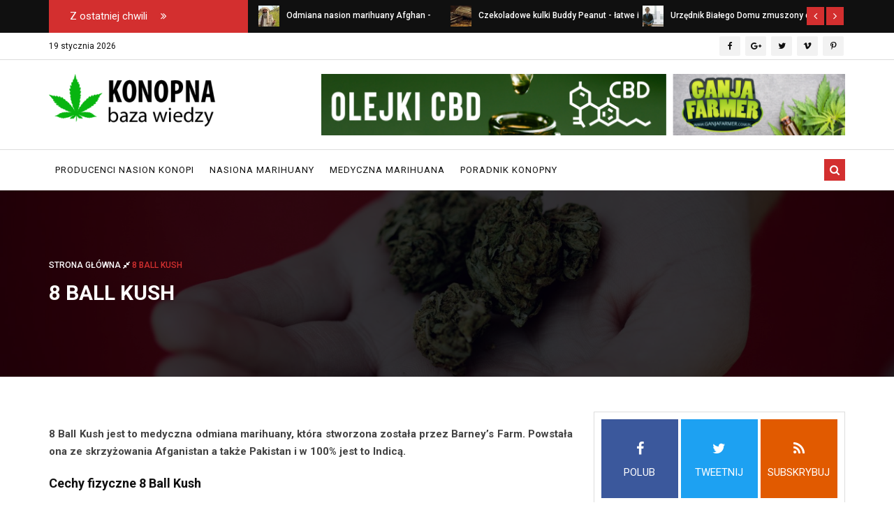

--- FILE ---
content_type: text/html; charset=utf-8
request_url: https://konopnabazawiedzy.pl/8-ball-kush_scjh.a
body_size: 8027
content:
<!DOCTYPE html>
<html class="html" lang="pl">
<head>
  <meta charset="utf-8">
  <meta http-equiv="X-UA-Compatible" content="IE=edge">
  <meta name="viewport" content="width=device-width, initial-scale=1.0, maximum-scale=1.0, user-scalable=0">
  <title>8 Ball Kush - konopnabazawiedzy.pl</title>
	<meta name="description" content="8 Ball Kush jest to medyczna odmiana marihuany, która stworzona została przez Barney’s Farm. Powstała ona ze skrzyżowania Afganistan a także Pakistan i w 100% jest to...">
	<meta name="keywords" content="">

   <!-- CSS
   ================================================== -->

    <!-- bootstrap v3.3.6 css -->
    <link rel="stylesheet" href="/css/bootstrap.min.css">
    <!-- font-awesome css -->
    <link rel="stylesheet" href="/css/font-awesome.min.css">
    <!-- animate css -->
    <link rel="stylesheet" href="/css/animate.css">
    <!-- hover-min css -->
    <link rel="stylesheet" href="/css/hover-min.css">
      <!-- magnific-popup css -->
    <link rel="stylesheet" href="/css/magnific-popup.css">
    <!-- meanmenu css -->
    <link rel="stylesheet" href="/css/meanmenu.min.css">
    <!-- owl.carousel css -->
    <link rel="stylesheet" href="/css/owl.carousel.css">
    <!-- lightbox css -->
    <link href="/css/lightbox.min.css" rel="stylesheet">
    <!-- nivo slider CSS -->
    <link rel="stylesheet" href="/inc/custom-slider/css/nivo-slider.css" type="text/css" />
    <link rel="stylesheet" href="/inc/custom-slider/css/preview.css" type="text/css" media="screen" />
    <!-- style css -->
    <link rel="stylesheet" href="/css/style.css">
    <!-- responsive css -->
    <link rel="stylesheet" href="/css/responsive.css">
    <!-- modernizr js -->
    <script src="/js/modernizr-2.8.3.min.js"></script>

    <link rel="stylesheet" type="text/css" href="/vendor/fancybox/jquery.fancybox-1.3.7.css" media="screen" />

    
<link href="/form.css" rel="stylesheet" type="text/css">
<link rel="canonical" href="https://konopnabazawiedzy.pl/8-ball-kush_scjh.a" />



</head>
<body class="home">


    
    
    <!--Header area start here-->
    <header>

        
            <div class="ticker-top">
            <div class="container">
                <div class="row">
                    <div class="col-lg-12 col-md-12 col-sm-12 col-xs-12 padding-0">
                        <div class="wrapper">
                        <!-- News Slider -->
                            <div class="ticker marg-botm">
                                <div class="ticker-wrap">
                                    <!-- News Slider Title -->
                                    <div class="ticker-head up-case backg-colr col-md-3">Z ostatniej chwili <i class="fa fa-angle-double-right" aria-hidden="true"></i></div>
                                    <div class="tickers col-md-9">
                                        <div id="top-news-slider" class="owl-carousel ">
                                                                                                                                                <div class="item">
                                                        <a href="/odmiana-nasion-marihuany-afghan-charakterystyka-pochodzenie_ydpq.a"> <img src="/wp-uploads/60x60_odmiana-nasion-marihuany-afghan-charakterystyka-pochodzenie-crno.jpg" > <span>Odmiana nasion marihuany Afghan - charakterystyka, pochodzenie </span>
                                                        </a>
                                                    </div>
                                                                                                    <div class="item">
                                                        <a href="/czekoladowe-kulki-buddy-peanut-latwe-i-pyszne_mwdr.a"> <img src="/wp-uploads/60x60_czekoladowe-kulki-buddy-peanut-latwe-i-pyszne-evrm.jpg" > <span>Czekoladowe kulki Buddy Peanut - łatwe i pyszne </span>
                                                        </a>
                                                    </div>
                                                                                                    <div class="item">
                                                        <a href="/urzednik-bialego-domu-zmuszony-do-rezygnacji-z-powodu-uzywania-marihuany-w-przeszlosci_hwdr.a"> <img src="/wp-uploads/60x60_urzednik-bialego-domu-zmuszony-do-rezygnacji-z-powodu-uzywania-marihuany-w-przeszlosci-fvrm.jpg" > <span>Urzędnik Białego Domu zmuszony do rezygnacji z powodu używania marihuany w przeszłości </span>
                                                        </a>
                                                    </div>
                                                                                                    <div class="item">
                                                        <a href="/kevin-durant-dolacza-do-warriors-picked-amp-rolled_nsdr.a"> <img src="/wp-uploads/60x60_kevin-durant-dolacza-do-warriors-picked-amp-rolled-ktrm.jpg" > <span>Kevin Durant dołącza do Warriors | Picked &amp; Rolled </span>
                                                        </a>
                                                    </div>
                                                                                                    <div class="item">
                                                        <a href="/czerwono-bialo-borowkowy-cobbler-zakleta-dobroc_vwdr.a"> <img src="/wp-uploads/60x60_czerwono-bialo-borowkowy-cobbler-zakleta-dobroc-dvrm.jpg" > <span>Czerwono-Biało-Borówkowy Cobbler - Zaklęta Dobroć </span>
                                                        </a>
                                                    </div>
                                                                                                    <div class="item">
                                                        <a href="/blue-og-strain-dlaczego-jest-tak-popularna_yior.a"> <img src="/wp-uploads/60x60_blue-og-strain-dlaczego-jest-tak-popularna-cwlm.jpg" > <span>Blue OG Strain: Dlaczego jest tak popularna? </span>
                                                        </a>
                                                    </div>
                                                                                                                                   </div>
                                   </div>
                                </div>
                            </div>
                            <!-- End News Slider -->
                        </div>
                    </div>
                </div>
            </div>
        </div>
    
        <div class="header-top-area">
            <div class="container">
                <div class="row">
                    <div class="col-lg-8 col-md-8 col-sm-8 col-xs-12">
                        <div class="header-top-left">
                            <ul>
                                <li><span id="today2">19 stycznia 2026</span></li>
                            </ul>
                        </div>
                    </div>
                    <div class="col-lg-4 col-md-4 col-sm-4 col-xs-12">
                        <div class="social-media-area">
                            <nav>
                                <ul>
                                   <!-- Facebook Icon Here -->
                                                                       <li><a rel="nofollow" href="https://pl-pl.facebook.com/"><i class="fa fa-facebook"></i></a></li>
                                                                       <!-- Google Icon Here -->
                                                                        <li><a rel="nofollow" href="https://plus.google.com"><i class="fa fa-google-plus" aria-hidden="true"></i></a></li>
                                                                        <!-- Twitter Icon Here -->
                                                                        <li><a rel="nofollow" href="https://twitter.com/"><i class="fa fa-twitter"></i></a></li>
                                                                        <!-- Vimeo Icon Here -->
                                                                         <li><a rel="nofollow" href="https://vimeo.com/"><i class="fa fa-vimeo" aria-hidden="true"></i></a></li>
                                                                        <!-- Pinterest Icon Here -->
                                                                         <li><a rel="nofollow" href="https://pl.pinterest.com/"><i class="fa fa-pinterest-p" aria-hidden="true"></i></a></li>
                                                                    </ul>
                            </nav>
                        </div>
                    </div>
                </div>
            </div>
        </div>

        <div class="header-middle-area">
            <div class="container">
                <div class="row">
                    
                    <div class=" col-lg-4 col-md-4  col-sm-12  col-xs-12">
                        <div class=" logo-area  ">
                            <a href="/"><img src="/wp-uploads/logo.png"></a>
                        </div>
                    </div>
                                         <div class="col-lg-8 col-md-8 col-sm-12 col-xs-12">
                          <div>
                              <div class="sidebar-slider-fade">
                                                                <a  href="https://ganjafarmer.com.pl/457-olejek-cbd"  title="Olejki CBD"  target="_blank" >
                                    <img src="/wp-uploads/41983422dfb40488.png" alt="Olejki CBD" />
                                </a>
                                                              </div>
                          </div>
                      </div>
                                      </div>
            </div>
        </div>

        <div class="header-bottom-area" id="sticky">
            <div class="container">
                <div class="row">
                    <div class="col-lg-10 col-md-10 col-sm-12 col-xs-12">
                        <div class="navbar-header">
                            <div class="col-sm-8 col-xs-8 padding-null">
                                <button class="navbar-toggle" type="button" data-toggle="collapse" data-target=".navbar-collapse">
                                <span class="sr-only">Przełącz menu</span>
                                <span class="icon-bar"></span>
                                <span class="icon-bar"></span>
                                <span class="icon-bar"></span>
                                </button>
                            </div>

                                    <div class="col-sm-4 col-xs-4 hidden-desktop text-right search">
                                        <form action="https://www.google.pl/search">
                                            <a href="#search-mobile" data-toggle="collapse" class="search-icon"><i class="fa fa-search" aria-hidden="true"></i></a>
                                            <div id="search-mobile" class="collapse search-box">
                                                <input type="text" class="form-control" placeholder="Szukaj...">
                                            </div>
                                            <input type="hidden" value="konopnabazawiedzy.pl" name="as_sitesearch">
                                           </form>
                                    </div>

                        </div>
                        <div class="main-menu navbar-collapse collapse">
                            <nav>
                                <ul>


                                                                                          
                                                                          <li class="has">
                                                                              <a class="nav-link" href="/producenci-nasion-konopi_jlhe.k" >Producenci nasion konopi                                          </a>
                                                                                </li>

                                  
                                                                          <li class="has">
                                                                              <a class="nav-link" href="/nasiona-marihuany_slhe.k" >Nasiona marihuany                                          </a>
                                                                                </li>

                                  
                                                                          <li class="has">
                                                                              <a class="nav-link" href="/medyczna-marihuana_zlhe.k" >Medyczna marihuana                                          </a>
                                                                                </li>

                                  
                                                                          <li class="has">
                                                                              <a class="nav-link" href="/poradnik-konopny_wlhe.k" >Poradnik konopny                                          </a>
                                                                                </li>

                                                                

                                

                                </ul>
                            </nav>
                        </div>
                    </div>
                    <div class="col-lg-2 col-md-2 col-sm-hidden col-xs-hidden text-right search hidden-mobile">
                        <form action="https://www.google.pl/search">
                            <a href="#search" data-toggle="collapse" class="search-icon"><i class="fa fa-search" aria-hidden="true"></i></a>
                            <div id="search" class="collapse search-box">
                                <input type="text" class="form-control" placeholder="Szukaj...">
                            </div>
                            <input type="hidden" value="konopnabazawiedzy.pl" name="as_sitesearch">
                        </form>
                    </div>
                </div>
            </div>
        </div>

        
    </header>


    
            
    <div class="inner-page-header">
        <div class="banner">
            <img src="/wp-uploads/1920x401_8-ball-kush-tzpf.jpg" >
        </div>
        <div class="banner-text">
            <div class="container">
                <div class="row">
                    <div class="col-lg-12 col-md-12 col-sm-12 col-xs-12">
                        <div class="header-page-locator">
                            <ul>
                                <li><a href="/">Strona główna <i class="fa fa-compress" aria-hidden="true"></i> </a> 8 Ball Kush </li>
                            </ul>
                        </div>
                        <div class="header-page-title">
                            <h1>8 Ball Kush</h1>

                        </div>

                         
                    </div>
                </div>
            </div>
        </div>
    </div>

   <div class="container">
      <div class="row">
         <div class="col-lg-8 col-md-8 col-sm-12 col-xs-12">
            <div class="single-blog-page-area">
               <div class="row">
                  <div class="col-lg-12 col-md-12 col-sm-12 col-xs-12">
                     
                     <p style="text-align:justify"></p>

<p style="text-align:justify"><strong>8 Ball Kush jest to medyczna odmiana marihuany, która stworzona została przez Barney&rsquo;s Farm. Powstała ona ze skrzyżowania Afganistan a także Pakistan i w 100% jest to Indicą.</strong></p>

<h3 style="text-align: justify;">Cechy fizyczne 8 Ball Kush</h3>

<p style="text-align:justify">8 Ball Kush to feminizowana odmiana marihuany, która może być używana między innymi w warunkach indoor jak i też jako outdoor. 8 Ball Kush uprawiana wewnątrz może osiągnąć nawet 80 cm i będzie kwitnąć przez około 50 -55 dni. Produkuje plony na poziomie 550g/m2. W warunkach zewnętrznych jest to roślina o wysokości 110 centymetrów, która będzie zakwitać pod koniec września. Odmiana taka będzie się charakteryzować słodkim i nieco ostrym ziemistym sosnowym aromatem a także smakiem.</p>

<h3 style="text-align: justify;">Uprawa</h3>

<p style="text-align:justify">8 Ball Kush to odmiana, która w uprawie jest dość prosta, najlepiej rośnie w chłodnym i ciepłym, umiarkowanym klimacie. Jest to roślina, która odporna jest na niskie temperatury a także różne choroby jak szara pleśń, pasożyty takie jak mączniak czy przędziorka. Dzięki temu będzie utrzymywać się bardzo dobrze, nie będzie trzeba obawiać się o to, że uprawa zostanie zniszczona przez działanie czynników szkodliwych dla wzrostu roślin.</p>

<h3 style="text-align: justify;"><img alt="Medyczna marihuana 8 Ball Kush" src="/wp-uploads/medyczna-marihuana-8-ball-kush-yjhf.jpg" style="width: 750px; height: 500px;" /></h3>

<h3 style="text-align: justify;">Działanie 8 Ball Kush</h3>

<p style="text-align:justify">Użycie 8 Ball Kush powoduje poczucie szczęścia, euforii, zrelaksowania, a także będzie wzmaga uczucie głodu, a także będzie wprowadzać organizm w stan snu. Do negatywnych skutków użycia tej odmiany zaliczyć należy między innymi ból głowy a także suchość oczu. Warto więc uważać na tą odmianę i nie doprowadzić do jej przedawkowania.</p>

<h3 style="text-align: justify;">Zastosowanie medyczne</h3>

<p style="text-align:justify">Dzięki swoim rozweselającym działaniom i odprężeniu będzie można ten rodzaj również stosować pod kątem leczenia depresji, problemów z zasypianiem. Można także stosować taką marihuanę, jeśli będzie chciało się leczyć zaburzenia snu czy różnego rodzaju dolegliwości bólowe. Świetnie sprawdza się także w momencie, gdy ma się problemy ze skurczami mięśni.</p>

<p style="text-align:justify">Ze względu jednak na swoje działanie rozweselające w naszym kraju stosowanie takiej marihuany jest zakazane, nie jest ona dostępna niezależnie czy chodzi o jej działanie medyczne czy relaksujące. Niezależnie od tego trzeba pamiętać, że na świecie ta odmiana jest dość popularna i w wielu miejscach można się z nią spotkać. Również dlatego, że prowadzenie uprawy staje się dość łatwe i efektywne, nie będzie stanowić problemu, by uzyskać zadowalające wyniki prowadzonych upraw, a to dla większości osób, które chcą przygotować taką uprawę będzie rzecz jasna niezwykle istotne.</p>

<p style="text-align:justify">Warto więc zwrócić uwagę na te propozycje i sięgać po taką opcję, gdy chce się zadbać o zdrowie czy dobre samopoczucie.&nbsp;</p>
                     <div class="share-section">
                        <div class="row">
                           <div class="col-lg-6 col-md-6 col-sm-6 col-xs-12 life-style">
                              <span class="date">
                                 <i class="fa fa-calendar-check-o" aria-hidden="true"></i> 4 marca 2019                              </span>
                           </div>

                           
                           <div class="col-lg-6 col-md-6 col-sm-6 col-xs-12">
                              <ul class="share-link">
                                 <li class="hvr-bounce-to-right"><a  href="#"> Tagi:</a></li>
                                 
                              </ul>
                           </div>
                        </div>
                     </div>
                     <div class="share-section share-section2">
                        <div class="row">
                           <div class="col-lg-6 col-md-6 col-sm-6 col-xs-12">
                              <span> Udostępnij: </span>
                           </div>
                           <div class="col-lg-6 col-md-6 col-sm-6 col-xs-12">
                              <ul class="share-link">
                                  <div id="fb-root"></div>
                                                                     <li class="hvr-bounce-to-right">
                                       <a href="https://www.facebook.com/share.php?u=konopnabazawiedzy.pl/8-ball-kush_scjh.a" rel="nofollow" target="_blank"> <i class="fa fa-facebook" aria-hidden="true"></i>Facebook</a>
                                    </li>
                                 
                                                                  <li class="hvr-bounce-to-right">
                                    <a data-show-count="false" href="https://twitter.com/intent/tweet?text=8 Ball Kush-konopnabazawiedzy.pl/8-ball-kush_scjh.a&ref_src=twsrc%5Etfw" rel="nofollow" target="blank"><i class="fa fa-twitter" aria-hidden="true"></i> Twitter</a>
                                 </li>
                                                                                                   <li class="hvr-bounce-to-right">
                                    <a data-action="share" data-annotation="none" href="https://plus.google.com/share?url=konopnabazawiedzy.pl/8-ball-kush_scjh.a" rel="nofollow" target="blank"><i class="fa fa-google" aria-hidden="true"></i> Google</a>
                                 </li>
                                 

                              </ul>
                           </div>
                        </div>
                     </div>

                     
                     <div class="like-section mt-20">
                        <h3 class="title-bg">Zobacz również</h3>
                        <div class="row">
                                                      <div class="col-lg-4 col-md-4 col-sm-4 col-xs-12">
                              <div class="popular-post-img">
                                 <a href="/czekoladowe-kulki-buddy-peanut-latwe-i-pyszne_mwdr.a"><img src="/wp-uploads/243x145_czekoladowe-kulki-buddy-peanut-latwe-i-pyszne-evrm.jpg"></a>
                              </div>
                              <h3>
                              <a href="/czekoladowe-kulki-buddy-peanut-latwe-i-pyszne_mwdr.a">Czekoladowe kulki Buddy Peanut - łatwe i pyszne</a>
                              </h3>
                              <span class="date"><i class="fa fa-calendar-check-o" aria-hidden="true"></i>15 marca 2022</span>
                           </div>
                                                      <div class="col-lg-4 col-md-4 col-sm-4 col-xs-12">
                              <div class="popular-post-img">
                                 <a href="/urzednik-bialego-domu-zmuszony-do-rezygnacji-z-powodu-uzywania-marihuany-w-przeszlosci_hwdr.a"><img src="/wp-uploads/243x145_urzednik-bialego-domu-zmuszony-do-rezygnacji-z-powodu-uzywania-marihuany-w-przeszlosci-fvrm.jpg"></a>
                              </div>
                              <h3>
                              <a href="/urzednik-bialego-domu-zmuszony-do-rezygnacji-z-powodu-uzywania-marihuany-w-przeszlosci_hwdr.a">Urzędnik Białego Domu zmuszony do rezygnacji z powodu używania marihuany w przeszłości</a>
                              </h3>
                              <span class="date"><i class="fa fa-calendar-check-o" aria-hidden="true"></i>10 marca 2022</span>
                           </div>
                                                      <div class="col-lg-4 col-md-4 col-sm-4 col-xs-12">
                              <div class="popular-post-img">
                                 <a href="/kevin-durant-dolacza-do-warriors-picked-amp-rolled_nsdr.a"><img src="/wp-uploads/243x145_kevin-durant-dolacza-do-warriors-picked-amp-rolled-ktrm.jpg"></a>
                              </div>
                              <h3>
                              <a href="/kevin-durant-dolacza-do-warriors-picked-amp-rolled_nsdr.a">Kevin Durant dołącza do Warriors | Picked &amp; Rolled</a>
                              </h3>
                              <span class="date"><i class="fa fa-calendar-check-o" aria-hidden="true"></i>27 lutego 2022</span>
                           </div>
                                                   </div>
                     </div>
                                                               <div class="author-comment">
                      <h3 class="title-bg">Komentarze <span>(0)</span></h3>
                      <ul>
                                              </ul>
                      <a class="article_btn_send"  href="#" data-comment-aid="scjh" >Zostaw komentarz</a>
                  </div>
                                    </div>
               </div>
            </div>
         </div>
         <div class="col-lg-4 col-md-4 col-sm-12 col-xs-12 mt-50">
            <div class="paddimg-left-none sidebar-latest">
  <!--Like Box Start Here -->
  <div class="like-box">
    <ul>
            <li>
        <a rel="nofollow" href="https://pl-pl.facebook.com/"><i class="fa fa-facebook" aria-hidden="true"></i> </a><span>Polub</span>
      </li>
                  <li>
        <a rel="nofollow" href="https://twitter.com/"><i class="fa fa-twitter" aria-hidden="true"></i> </a><span>Tweetnij</span>
      </li>
                  <li class="last">
        <a rel="nofollow" href="#"><i class="fa fa-rss" aria-hidden="true"></i> </a><span>Subskrybuj</span>
      </li>
          </ul>


  </div>
  <!--Like Box End Here -->
  <!--Add Start Here -->
    <div class="add-section">
      <div class="sidebar-slider-fade">
                </div>
  </div>



      <div class="sidebar popular mt-20">
      <h3 class="title-bg">Popularne wiadomości</h3>
      <ul>
        <li>

                                                              <a href="/producenci-nasion-konopi_jlhe.k" class="category-btn hvr-bounce-to-right">Producenci nasion konopi</a>
                                  <div class="post-image"><img src="/wp-uploads/370x300_dinafem-prezentacja-firmy-zzpf.jpg"></div>
          <div class="content">
            <h4>
            <a href="/dinafem-prezentacja-firmy_ccjh.a">Dinafem - prezentacja firmy</a>
            </h4>
            <span class="date">
              <i class="fa fa-calendar-check-o" aria-hidden="true"></i> 5 lutego 2019            </span>
          </div>
                </li>

      </ul>
    </div>
    <div class="hot-news popular-related">
      <ul class="news-post">
                  <li>
            <div class="row">
              <div class="col-lg-12 col-md-12 col-sm-12 col-xs-12 content">
                <div class="item-post">
                  <div class="row">
                    <div class="col-lg-4 col-md-4 col-sm-12 col-xs-3 paddimg-right-none">
                      <a href="/dinafem-prezentacja-firmy_ccjh.a">
                        <img src="/wp-uploads/130x103_nasiona-marihuany-autoflowering-co-to-znaczy-haqf.jpg">
                      </a>
                    </div>
                    <div class="col-lg-8 col-md-8 col-sm-12 col-xs-9">
                      <h4><a href="/nasiona-marihuany-autoflowering-co-to-znaczy_fbgh.a"> Nasiona marihuany autoflowering – co to znaczy?</a></h4>
                      <span class="date"><i class="fa fa-calendar-check-o" aria-hidden="true"></i> 5 lutego 2019</span>
                    </div>
                  </div>
                </div>
              </div>
            </div>
          </li>
                  <li>
            <div class="row">
              <div class="col-lg-12 col-md-12 col-sm-12 col-xs-12 content">
                <div class="item-post">
                  <div class="row">
                    <div class="col-lg-4 col-md-4 col-sm-12 col-xs-3 paddimg-right-none">
                      <a href="/dinafem-prezentacja-firmy_ccjh.a">
                        <img src="/wp-uploads/130x103_bulk-feminized-seeds-prezentacja-yzpf.jpg">
                      </a>
                    </div>
                    <div class="col-lg-8 col-md-8 col-sm-12 col-xs-9">
                      <h4><a href="/bulk-feminized-seeds-prezentacja_kcjh.a"> Bulk Feminized Seeds - prezentacja</a></h4>
                      <span class="date"><i class="fa fa-calendar-check-o" aria-hidden="true"></i> 5 lutego 2019</span>
                    </div>
                  </div>
                </div>
              </div>
            </div>
          </li>
                  <li>
            <div class="row">
              <div class="col-lg-12 col-md-12 col-sm-12 col-xs-12 content">
                <div class="item-post">
                  <div class="row">
                    <div class="col-lg-4 col-md-4 col-sm-12 col-xs-3 paddimg-right-none">
                      <a href="/dinafem-prezentacja-firmy_ccjh.a">
                        <img src="/wp-uploads/130x103_easy-sativa-caqf.jpg">
                      </a>
                    </div>
                    <div class="col-lg-8 col-md-8 col-sm-12 col-xs-9">
                      <h4><a href="/easy-sativa_ybgh.a"> Easy Sativa</a></h4>
                      <span class="date"><i class="fa fa-calendar-check-o" aria-hidden="true"></i> 5 lutego 2019</span>
                    </div>
                  </div>
                </div>
              </div>
            </div>
          </li>
                  <li>
            <div class="row">
              <div class="col-lg-12 col-md-12 col-sm-12 col-xs-12 content">
                <div class="item-post">
                  <div class="row">
                    <div class="col-lg-4 col-md-4 col-sm-12 col-xs-3 paddimg-right-none">
                      <a href="/dinafem-prezentacja-firmy_ccjh.a">
                        <img src="/wp-uploads/130x103_50-indica-50-sativa-jaqf.jpg">
                      </a>
                    </div>
                    <div class="col-lg-8 col-md-8 col-sm-12 col-xs-9">
                      <h4><a href="/50-indica-50-sativa_lbgh.a"> 50% INDICA 50% SATIVA</a></h4>
                      <span class="date"><i class="fa fa-calendar-check-o" aria-hidden="true"></i> 5 lutego 2019</span>
                    </div>
                  </div>
                </div>
              </div>
            </div>
          </li>
                  <li>
            <div class="row">
              <div class="col-lg-12 col-md-12 col-sm-12 col-xs-12 content">
                <div class="item-post">
                  <div class="row">
                    <div class="col-lg-4 col-md-4 col-sm-12 col-xs-3 paddimg-right-none">
                      <a href="/dinafem-prezentacja-firmy_ccjh.a">
                        <img src="/wp-uploads/130x103_fast-buds-baqf.jpg">
                      </a>
                    </div>
                    <div class="col-lg-8 col-md-8 col-sm-12 col-xs-9">
                      <h4><a href="/fast-buds_ebgh.a"> FAST BUDS</a></h4>
                      <span class="date"><i class="fa fa-calendar-check-o" aria-hidden="true"></i> 5 lutego 2019</span>
                    </div>
                  </div>
                </div>
              </div>
            </div>
          </li>
        
      </ul>
    </div>
   
</div>


<div class="paddimg-left-none  mt-20">


  
  <h3 class="title-bg featured-title">Nowości</h3>
  <div class="sidebar">
    <ul>
                  <li>
                                                              <a href="/nasiona-marihuany_slhe.k" class="category-btn hvr-bounce-to-right">Nasiona marihuany</a>
                                        <div class="post-image"><img src="/wp-uploads/370x300_odmiana-nasion-marihuany-afghan-charakterystyka-pochodzenie-crno.jpg"></div>
            <div class="content">
              <h4>
              <a href="/odmiana-nasion-marihuany-afghan-charakterystyka-pochodzenie_ydpq.a">Odmiana nasion marihuany Afghan - charakterystyka, pochodzenie</a>
              </h4>
              <span class="date">
                <i class="fa fa-calendar-check-o" aria-hidden="true"></i> 21 października 2022              </span>
            </div>
          </li>
                  <li>
                                                              <a href="/medyczna-marihuana_zlhe.k" class="category-btn hvr-bounce-to-right">Medyczna marihuana</a>
                                        <div class="post-image"><img src="/wp-uploads/370x300_czekoladowe-kulki-buddy-peanut-latwe-i-pyszne-evrm.jpg"></div>
            <div class="content">
              <h4>
              <a href="/czekoladowe-kulki-buddy-peanut-latwe-i-pyszne_mwdr.a">Czekoladowe kulki Buddy Peanut - łatwe i pyszne</a>
              </h4>
              <span class="date">
                <i class="fa fa-calendar-check-o" aria-hidden="true"></i> 15 marca 2022              </span>
            </div>
          </li>
                  <li>
                                                              <a href="/medyczna-marihuana_zlhe.k" class="category-btn hvr-bounce-to-right">Medyczna marihuana</a>
                                        <div class="post-image"><img src="/wp-uploads/370x300_urzednik-bialego-domu-zmuszony-do-rezygnacji-z-powodu-uzywania-marihuany-w-przeszlosci-fvrm.jpg"></div>
            <div class="content">
              <h4>
              <a href="/urzednik-bialego-domu-zmuszony-do-rezygnacji-z-powodu-uzywania-marihuany-w-przeszlosci_hwdr.a">Urzędnik Białego Domu zmuszony do rezygnacji z powodu używania marihuany w przeszłości</a>
              </h4>
              <span class="date">
                <i class="fa fa-calendar-check-o" aria-hidden="true"></i> 10 marca 2022              </span>
            </div>
          </li>
            </ul>

      </div>


 
  
      <div class="sidebar">
      <div class="categories-home separator-large3">
        <h3 class="title-bg">Sekcje serwisu</h3>
        <ul>
                                    <li><a href="/producenci-nasion-konopi_jlhe.k"> <i class="fa fa-angle-right" aria-hidden="true"></i> Producenci nasion konopi <span>6</span></a></li>
                          <li><a href="/nasiona-marihuany_slhe.k"> <i class="fa fa-angle-right" aria-hidden="true"></i> Nasiona marihuany <span>6</span></a></li>
                          <li><a href="/medyczna-marihuana_zlhe.k"> <i class="fa fa-angle-right" aria-hidden="true"></i> Medyczna marihuana <span>31</span></a></li>
                          <li><a href="/poradnik-konopny_wlhe.k"> <i class="fa fa-angle-right" aria-hidden="true"></i> Poradnik konopny <span>8</span></a></li>
                              </ul>
      </div>
        </div>

  <div class="sidebar">
            <div class="add-section add-section2  mt-20">
          <div class="sidebar-slider-fade">
                        </div>
      </div>
  </div>
</div>

         </div>
    </div>
 </div>

    
    
    


    <footer>
        <div class="footer-top-area">
            <div class="container">
                <div class="row">
                    <!-- Footer About Section Start Here -->
                    <div class="col-lg-4 col-md-4 col-sm-4 col-xs-12">
                        <div class="single-footer footer-one">
                            <h3>Nasz portal</h3>
                            <div class="footer-logo"><img src="/wp-uploads/kolumna-1-logo.png"></div>
                                                         <p>Zapraszamy do podążania za naszymi kontami społecznościowymi:</p>
                            <div class="footer-social-media-area">
                                <nav>
                                    <ul>
                                        <!-- Facebook Icon Here -->
                                                                               <li><a rel="nofollow" href="https://pl-pl.facebook.com/"><i class="fa fa-facebook"></i></a></li>
                                                                               <!-- Google Icon Here -->
                                                                                <li><a rel="nofollow" href="https://plus.google.com"><i class="fa fa-google-plus" aria-hidden="true"></i></a></li>
                                                                                <!-- Twitter Icon Here -->
                                                                                <li><a rel="nofollow" href="https://twitter.com/"><i class="fa fa-twitter"></i></a></li>
                                                                                <!-- Vimeo Icon Here -->
                                                                                 <li><a rel="nofollow" href="https://vimeo.com/"><i class="fa fa-vimeo" aria-hidden="true"></i></a></li>
                                                                                <!-- Pinterest Icon Here -->
                                                                                 <li><a rel="nofollow" href="https://pl.pinterest.com/"><i class="fa fa-pinterest-p" aria-hidden="true"></i></a></li>
                                                                            </ul>
                                </nav>
                            </div>
                        </div>
                    </div>
                    <!-- Footer About Section End Here -->

                                        <!-- Footer Popular Post Section Start Here -->
                    <div class="col-lg-4 col-md-4 col-sm-4 col-xs-12">
                        <div class="single-footer footer-two">
                            <h3>Często odwiedzane</h3>
                            <nav>
                                <ul>
                                                                        <li>
                                        <div class="col-lg-5 col-md-5 col-sm-5 col-xs-4">
                                            <a href="/dinafem-prezentacja-firmy_ccjh.a"><img src="/wp-uploads/140x85_dinafem-prezentacja-firmy-zzpf.jpg"></a>
                                        </div>
                                        <div class="col-lg-7 col-md-7 col-sm-7 col-xs-8">
                                            <p><a href="/dinafem-prezentacja-firmy_ccjh.a">Dinafem - prezentacja firmy</a></p>
                                            <span><i class="fa fa-calendar-check-o" aria-hidden="true"> </i>5 lutego 2019</span>
                                        </div>
                                    </li>
                                                                        <li>
                                        <div class="col-lg-5 col-md-5 col-sm-5 col-xs-4">
                                            <a href="/nasiona-marihuany-autoflowering-co-to-znaczy_fbgh.a"><img src="/wp-uploads/140x85_nasiona-marihuany-autoflowering-co-to-znaczy-haqf.jpg"></a>
                                        </div>
                                        <div class="col-lg-7 col-md-7 col-sm-7 col-xs-8">
                                            <p><a href="/nasiona-marihuany-autoflowering-co-to-znaczy_fbgh.a">Nasiona marihuany autoflowering – co to znaczy?</a></p>
                                            <span><i class="fa fa-calendar-check-o" aria-hidden="true"> </i>6 lutego 2019</span>
                                        </div>
                                    </li>
                                                                        <li>
                                        <div class="col-lg-5 col-md-5 col-sm-5 col-xs-4">
                                            <a href="/bulk-feminized-seeds-prezentacja_kcjh.a"><img src="/wp-uploads/140x85_bulk-feminized-seeds-prezentacja-yzpf.jpg"></a>
                                        </div>
                                        <div class="col-lg-7 col-md-7 col-sm-7 col-xs-8">
                                            <p><a href="/bulk-feminized-seeds-prezentacja_kcjh.a">Bulk Feminized Seeds - prezentacja</a></p>
                                            <span><i class="fa fa-calendar-check-o" aria-hidden="true"> </i>10 lutego 2019</span>
                                        </div>
                                    </li>
                                                                    </ul>
                            </nav>
                        </div>
                    </div>
                    <!-- Footer Popular Post Section End Here -->
                                                              <!-- Footer From Flickr Section Start Here -->
                    <div class="col-lg-4 col-md-4 col-sm-4 col-xs-12">
                        <div class="single-footer footer-three">
                            <h3>Najnowsze publikacje</h3>
                            <ul>
                                                                <li>
                                    <a href="/odmiana-nasion-marihuany-afghan-charakterystyka-pochodzenie_ydpq.a"><img src="/wp-uploads/85x70_odmiana-nasion-marihuany-afghan-charakterystyka-pochodzenie-crno.jpg"></a>
                                </li>
                                                                <li>
                                    <a href="/czekoladowe-kulki-buddy-peanut-latwe-i-pyszne_mwdr.a"><img src="/wp-uploads/85x70_czekoladowe-kulki-buddy-peanut-latwe-i-pyszne-evrm.jpg"></a>
                                </li>
                                                                <li>
                                    <a href="/urzednik-bialego-domu-zmuszony-do-rezygnacji-z-powodu-uzywania-marihuany-w-przeszlosci_hwdr.a"><img src="/wp-uploads/85x70_urzednik-bialego-domu-zmuszony-do-rezygnacji-z-powodu-uzywania-marihuany-w-przeszlosci-fvrm.jpg"></a>
                                </li>
                                                                <li>
                                    <a href="/kevin-durant-dolacza-do-warriors-picked-amp-rolled_nsdr.a"><img src="/wp-uploads/85x70_kevin-durant-dolacza-do-warriors-picked-amp-rolled-ktrm.jpg"></a>
                                </li>
                                                                <li>
                                    <a href="/czerwono-bialo-borowkowy-cobbler-zakleta-dobroc_vwdr.a"><img src="/wp-uploads/85x70_czerwono-bialo-borowkowy-cobbler-zakleta-dobroc-dvrm.jpg"></a>
                                </li>
                                                                <li>
                                    <a href="/blue-og-strain-dlaczego-jest-tak-popularna_yior.a"><img src="/wp-uploads/85x70_blue-og-strain-dlaczego-jest-tak-popularna-cwlm.jpg"></a>
                                </li>
                                                                <li>
                                    <a href="/jak-uzywac-oleju-cbd-przewodnik-dla-poczatkujacych_saor.a"><img src="/wp-uploads/85x70_jak-uzywac-oleju-cbd-przewodnik-dla-poczatkujacych-txlm.jpg"></a>
                                </li>
                                                                <li>
                                    <a href="/drogi-marleyu-jak-zrobic-olej-z-haszyszu_zaor.a"><img src="/wp-uploads/85x70_drogi-marleyu-jak-zrobic-olej-z-haszyszu-sxlm.jpg"></a>
                                </li>
                                                                <li>
                                    <a href="/jak-zwiekszyc-zawartosc-thc-przy-uprawie-wlasnego-ziola_jftr.a"><img src="/wp-uploads/85x70_jak-zwiekszyc-zawartosc-thc-przy-uprawie-wlasnego-ziola-phgm.jpg"></a>
                                </li>
                                                                <li>
                                    <a href="/jacqui-childs-autorka-influencerka-venicesessions_zftr.a"><img src="/wp-uploads/85x70_jacqui-childs-autorka-influencerka-venicesessions-shgm.jpg"></a>
                                </li>
                                                                <li>
                                    <a href="/modelki-ziola-na-instagramie-podnosza-poziom-gry_lftr.a"><img src="/wp-uploads/85x70_modelki-ziola-na-instagramie-podnosza-poziom-gry-jhgm.jpg"></a>
                                </li>
                                                                <li>
                                    <a href="/najlepsze-kapsulki-cbd-na-amazon-2018_vftr.a"><img src="/wp-uploads/85x70_najlepsze-kapsulki-cbd-na-amazon-2018-dhgm.jpg"></a>
                                </li>
                                                            </ul>
                        </div>
                    </div>
                    <!-- Footer From Flickr Section End Here -->
                </div>
            </div>
        </div>
        <!-- Footer Copyright Area Start Here -->
        <div class="footer-bottom-area">
            <div class="container">
                <div class="row">
                    <div class="col-lg-12 col-md-12 col-sm-12 col-xs-12">
                        <div class="footer-bottom">
                            <p>© Copyrights Konopnabazawiedzy.pl 2019. All rights reserved.</p>
                        </div>
                    </div>
                </div>
            </div>
        </div>
        <!-- Footer Copyright Area End Here -->
    </footer>

    <!-- Start scrollUp  -->
    <div id="return-to-top">
        <span>Top</span>
    </div>
    <!-- End scrollUp  -->


   <!-- all js here -->
    <script src="/js/jquery.min.js"></script>
   <!-- jquery-ui js -->
    <script src="/js/jquery-ui.min.js"></script>
    <!-- bootstrap js -->
    <script src="/js/bootstrap.min.js"></script>
    <!-- meanmenu js -->
    <script src="/js/jquery.meanmenu.js"></script>
    <!-- wow js -->
    <script src="/js/wow.min.js"></script>
  <!-- owl.carousel js -->
    <script src="/js/owl.carousel.min.js"></script>
    <!-- magnific-popup js -->
    <script src="/js/jquery.magnific-popup.js"></script>

    <!-- jquery.counterup js -->
    <script src="/js/jquery.counterup.min.js"></script>
    <script src="/js/waypoints.min.js"></script>
    <!-- jquery light box -->
    <script src="/js/lightbox.min.js"></script>
    <!-- Nivo slider js -->
    <script src="/inc/custom-slider/js/jquery.nivo.slider.js" type="text/javascript"></script>
    <script src="/inc/custom-slider/home.js" type="text/javascript"></script>
    <!-- main js -->
    <script src="/js/main.js"></script>

    

    <script type="text/javascript" src="/vendor/fancybox/jquery.fancybox-1.3.7.min.js"></script>

     

    <script>
    jQuery(function($) {
        $('.sidebar-slider-fade').each(function(){
            var $this = $(this),
                list = $this['find']('a'),
                change = function(){
                    var next = list.filter('.active').next();
                    if(!next.length)
                        next = list.first();

                    list.removeClass('active');
                    next.addClass('active');
                    setTimeout(change, 6000);
                };
            change();
        });
    });
    jQuery(function($){
	    var gallery = $('img[rel="gallery"]'),
	    items = [],
	    data = [];

	    gallery.each(function(){
		    var $this = $(this);
		    items.push(this.src);
		    data.push({
		    href: String(this.src).replace(/\/(?=[^\/]+$)/, '/full-'),
		    title: $this['attr']('title')||$this.attr('alt')
		    });
		    }).css('cursor', 'pointer').click(function(event){
		    event.preventDefault();

		    $.fancybox(data, {
		    'cyclic'            : true,
		    'centerOnScroll'    : true,
		    'padding'           : 3,
		    'titlePosition'     : 'over',
		    'type'              : 'image',
		    'index'             : items.indexOf(this.src)
		    });
	    });
    });
    </script>
    
<script type="text/javascript" src="/form.tools.js"></script>
<script type="text/javascript" src="/form.js"></script>
<script type="application/ld+json">[{"@context":"http:\/\/schema.org","@type":"Article","headline":"8 Ball Kush","url":"https:\/\/konopnabazawiedzy.pl\/8-ball-kush_scjh.a","datePublished":"2019-03-04","dateModified":"2019-03-19","mainEntityOfPage":"https:\/\/konopnabazawiedzy.pl\/8-ball-kush_scjh.a","publisher":{"@type":"Organization","name":"konopnabazawiedzy.pl","url":"https:\/\/konopnabazawiedzy.pl","logo":"https:\/\/konopnabazawiedzy.pl\/wp-uploads\/logo.png"},"description":"8 Ball Kush jest to medyczna odmiana marihuany, która stworzona została przez Barney’s Farm. Powstała ona ze skrzyżowania Afganistan a także Pakistan i w 100% jest to..."},{"@context":"http:\/\/schema.org","@type":"BreadcrumbList","itemListElement":[{"@type":"ListItem","position":1,"name":"Strona główna","item":"https:\/\/konopnabazawiedzy.pl"},{"@type":"ListItem","position":2,"name":"Medyczna marihuana","item":"https:\/\/konopnabazawiedzy.pl\/medyczna-marihuana_zlhe.k"},{"@type":"ListItem","position":3,"name":"8 Ball Kush","item":"https:\/\/konopnabazawiedzy.pl\/8-ball-kush_scjh.a"}]}]</script>
</body>
</html>


--- FILE ---
content_type: text/css
request_url: https://konopnabazawiedzy.pl/css/style.css
body_size: 14729
content:
@charset "utf-8";
@import url('https://fonts.googleapis.com/css?family=Open+Sans:400,600|Roboto:400,500,700');
/* Table Of Content
---------------------------------------------------------
1.General CSS
2.Header area start here
3.Breaking News Slider Here
4.Slide Menu Section Start Here
    4.1.Home Two Slider Area Start Here
5 Latest News Area Start Here
6.Home carousel Slider Start Here
7.Trending news Start Here
8.Hot News Start Here
9.Fetuered Videos Start Here
10.Sidebar Home Start Here
11.sidebar Start Here
12.Gallery Page Start Here
13.Home Page Gellary Start Here
14.Testimonial Page Start Here
15.Error 404 page Start Here
16.Footer Area Section Start Here
17.Inner Page Header serction start Here
18.About Team Start Here
19.Pagination Area Start Here
20.Blog Page Start Here
21.Blog Details Page start here
22.Sidebar area Blog Single Start Here
23.Contact Page Start Here
24.Team Page Start Here
25.Single team Page Start Here
26.About page core services start here
27.About Page Counter up Section Start Here
28.Category Page Start Here
29.Account Page Start Here
30.Scroll To Css Start Here
31.Sticky Menu To Css Start Here
32.Preloader CSS
....................................*/
html,
body {
  height: 100%;
  font-size: 15px;
  color: #434343;
  font-family: 'Roboto', sans-serif;
  vertical-align: baseline;
  line-height: 25px;
  font-weight: 400;
  background: #fff;
}


.mt-50 {
  margin-top: 50px;
}

/* ....................................
1. General CSS
.......................................*/
.floatleft {
  float: left;
}
.floatright {
  float: right;
}
.alignleft {
  float: left;
  margin-right: 15px;
  margin-bottom: 26px;
}
.alignright {
  float: right;
  margin-left: 15px;
  margin-bottom: 26px;
}
.title1 {
  color: #d32f2f;
  font-size: 15px;
  line-height: 25px;
  margin-bottom: 10px;
  display: block;
}
.title2 {
  color: #101010;
  font-size: 26px;
  line-height: 30px;
  margin: 0 0 25px;
  text-transform: uppercase;
}
.title2 span {
  color: #777777;
  font-size: 24px;
  float: right;
}
.spc-o {
  margin-bottom: 0 !important;
}
.hidden-desktop {
  display: none;
}
.more {
  font-size: 15px;
  font-weight: 500;
  text-transform: uppercase;
  line-height: 19px;
  color: #434343;
}
.fa-heart-o:hover {
  color: #d32f2f !important;
}
.fa-user-o {
  font-size: 11px;
}
.fa-comment-o {
  font-size: 12px;
}
.author {
  font-size: 12px;
}
.more i {
  color: #101010;
  margin-left: 3px;
}
.more i:hover {
  color: #d32f2f;
}
.category-btn {
  font-size: 12px;
  line-height: 18px;
  color: #101010;
  text-transform: uppercase;
  background: #ffffff;
  padding: 5px 16px;
  font-weight: 400;
}
.hvr-bounce-to-right::before {
  background: #d32f2f;
}
.category-page .fa-link {
  border: 2px solid #f52222;
  border-radius: 100%;
  font-size: 18px;
  height: 60px;
  line-height: 60px;
  text-align: center;
  width: 60px;
}
.author {
  font-size: 14px;
}
.author .fa-user-o {
  baseline-shift: 1px;
}
.clear {
  clear: both;
}
.title-panel {
  background: #ffffff none repeat scroll 0 0;
  border-color: #d32f2f;
  border-radius: 4px;
  border-style: solid;
  border-width: 1px 2px 1px 5px;
  margin: 0 0 32px;
  overflow: hidden;
  padding: 20px 15px;
  text-transform: uppercase;
}
.btn-small {
  background: #d32f2f;
  color: #ffffff;
  font-size: 12px;
  text-transform: uppercase;
  font-weight: 600;
  line-height: 15px;
  padding: 6px 14px;
}
.aligncenter {
  display: block;
  margin: 0 auto 26px;
}
.paddimg-left-none {
  padding-left: 0;
}
.paddimg-right-none {
  padding-right: 0;
}
.separator-large {
  margin: 50px 0;
}
.separator-large2 {
  margin-top: 50px;
}
.separator-large3 {
  margin-top: 45px;
}
span.category {
  display: block;
}
span.category a {
  color: #ffffff;
  display: inline-block;
  padding: 2px 5px;
  transition: all 0.5s ease 0s;
  font-weight: 400;
  font-size: 11px;
  line-height: 15px;
  background: #d32f2f;
  text-transform: uppercase;
  -webkit-border-radius: 0px;
  -moz-border-radius: 0px;
  border-radius: 0px;
  text-decoration: none;
}
span.category a:hover {
  background: #000000;
  color: #fff;
}
.title3 {
  color: #101010;
  font-size: 30px;
  font-weight: 600;
  margin-bottom: 0px;
  text-transform: uppercase;
  letter-spacing: 2px;
}
.padding-null {
  padding: 0;
}
.title3 span {
  font-weight: 600;
  text-transform: uppercase;
  font-size: 15px;
  display: block;
  color: #101010;
  margin-top: 14px;
}
.separator-mediam {
  margin-bottom: 25px;
}
a:focus {
  outline: 0px solid;
}
img {
  max-width: 100%;
  height: auto;
}
.fix {
  overflow: hidden;
}
p {
  margin: 0 0 20px;
}
h1,
h2,
h3,
h4,
h5,
h6 {
  margin: 0 0 26px;
  font-weight: 600;
  font-family: 'Roboto', sans-serif;
  color: #101010;
}
a {
  transition: all 0.5s ease 0s;
  text-decoration: none;
}
a:hover {
  color: #d32f2f;
  text-decoration: none;
}
a:active,
a:hover {
  outline: 0 none;
  color: #d32f2f;
}
ul {
  list-style: outside none none;
  margin: 0;
  padding: 0;
}
.clear {
  clear: both;
}
::-moz-selection {
  background: #d32f2f;
  text-shadow: none;
}
::selection {
  background: #d32f2f;
  text-shadow: none;
  color: #ffffff;
}
.around-news li:first-child {
  margin-top: 0 !important;
}
.browserupgrade {
  margin: 26px 0;
  background: #d32f2f;
  color: #333333;
  padding: 26px 0;
}
.acurate {
  margin: 0;
  padding: 0;
}
.padding {
  padding: 30px;
}
.padding-top {
  padding-top: 30px;
}
.padding-bottom {
  padding-bottom: 30px;
}
.padding1 {
  padding: 60px;
}
.padding-top1 {
  padding-top: 60px;
}
.text-right {
  text-align: right;
}
.title-bg {
  position: relative;
  font-size: 20px;
  color: #101010;
  line-height: 30px;
  display: inline-block;
  text-transform: uppercase;
}
.title-bg:after {
  background: #d32f2f;
  content: "";
  height: 1px;
  left: 0;
  position: absolute;
  bottom: -11px;
  width: 100%;
}
.title-bg:before {
  background: #d32f2f;
  content: "";
  height: 1px;
  left: 0;
  position: absolute;
  bottom: -14px;
  width: 100%;
}
.view-area {
  overflow: hidden;
  padding-bottom: 13px;
}
.view-area a {
  font-size: 15px;
  color: #101010;
  font-weight: 400;
}
.view-area a:hover {
  color: #d32f2f;
}
.padding-bottom1 {
  padding-bottom: 60px;
}
.mobile-menu-area {
  display: none;
}
.mean-container .mean-nav {
  position: absolute;
  top: 100%;
}
.section-title {
  text-align: center;
}
.section-title h2 {
  font-size: 36px;
  text-transform: uppercase;
  margin-bottom: 25px;
  position: relative;
  padding-bottom: 25px;
}
.section-title h2:after {
  position: absolute;
  left: 0;
  right: 0;
  text-align: center;
  width: 60px;
  height: 2px;
  content: "";
  bottom: 0;
  margin: auto;
  background: #d32f2f;
}
.section-title h2:before {
  position: absolute;
  left: 0;
  right: 0;
  text-align: center;
  width: 40px;
  height: 2px;
  content: "";
  bottom: 5px;
  margin: auto;
  background: #d32f2f;
}
.section-title h2 span {
  color: #d32f2f;
  font-weight: 400;
}
.section-title img {
  margin-bottom: 50px;
  display: none;
}
.section-title p {
  padding: 0 150px;
  margin-bottom: 30px;
}
.view-more {
  display: block;
  width: 100%;
  text-align: center;
  margin: auto;
}
.view-more a {
  margin-top: 30px;
  display: inline-block;
  border: 1px solid #d32f2f;
  background: #d32f2f;
  color: #ffffff;
  font-size: 16px;
  transition: all 0.5s ease 0s;
  border-radius: 0px;
  padding: 10px 18px;
}
.view-more a:hover {
  border: 1px solid #d32f2f;
  background: #d32f2f;
  color: #ffffff;
}
/* ------------------------------------
2.Header area start here
---------------------------------------*/
.header-top-area {
  padding: 5px 0;
  border-bottom: 1px solid #dddddd;
  font-size: 12px;
  line-height: 28px;
}
.header-top-area .header-top-left ul {
  margin: 0;
  padding: 0;
  list-style: none;
}
.header-top-area .header-top-left ul li {
  display: inline-block;
  margin-right: 25px;
  color: #101010;
}
.header-top-area .header-top-left ul li a {
  transition: all 0.5s ease 0s;
  color: #101010;
}
.header-top-area .header-top-left ul li a:hover {
  color: #d32f2f;
}
.header-top-area .header-top-left ul li.active a {
  color: #d32f2f;
}
.header-top-area .header-top-right ul {
  margin: 0;
  padding: 0;
  list-style: none;
  text-align: right;
}
.header-top-area .header-top-right ul li {
  display: inline-block;
}
.header-top-area .header-top-right ul li a {
  color: #101010;
  transition: all 0.5s ease 0s;
}
.header-top-area .header-top-right ul li a:hover {
  color: #d32f2f;
}
.header-top-area .header-top-right ul li i {
  font-weight: 600;
  font-size: 14px;
  margin-right: 10px;
  color: #101010;
}
.header-top-area .social-media-area ul {
  text-align: right;
}
.header-top-area .social-media-area ul li {
  display: inline-block;
  margin: 0 2px;
}
.header-top-area .social-media-area ul li a {
  display: block;
  width: 30px;
  height: 28px;
  line-height: 28px;
  color: #101010;
  border-radius: 2px;
  background: #f2f2f2;
  transition: all 0.5s ease 0s;
  text-decoration: none;
  text-align: center;
}
.header-top-area .social-media-area ul li a:hover {
  color: #d32f2f;
  transform: rotate(360deg);
  border-radius: 2px;
}
.header-top-area .social-media-area ul li a i {
  text-align: center;
  display: inline-block;
}
.ticker-top {
  background: #101010;
}
.ticker-top .ticker-head {
  padding: 11px 30px;
}
.ticker-top .tickers .owl-nav {
  right: -13px;
}
.home2 .header-middle-area .logo-area {
  padding-top: 0;
}
.header-middle-area {
  background: #fff;
  padding: 20px 0;
}
.header-middle-area .logo-area {
  /*padding-top: 16px;*/
}
.header-middle-area .right-banner p {
  font-size: 12px;
  text-transform: uppercase;
  line-height: 31px;
  margin: 0;
}
.header-middle-area .right-banner p span {
  font-size: 15px;
  display: block;
  font-weight: 600;
}
.header-middle-area .right-banner a {
  color: #ffffff;
  font-size: 15px;
  font-weight: 600;
  border: 1px solid #fff;
  border-radius: 2px;
  padding: 3px 25px;
  text-transform: uppercase;
  margin-top: 14px;
}
.header-middle-area .right-banner a:hover {
  border: 1px solid #d32f2f;
}
.header-middle-area .right-banner .hvr-bounce-to-right::before {
  background: #d32f2f;
}
.header-bottom-area {
  border-top: 1px solid #ddd;
  border-bottom: 1px solid #ddd;
}
.header-bottom-area .logo-area {
  padding: 20px 0;
}
.header-bottom-area .logo-area a img {
  display: inline-block;
}
.header-bottom-area .main-menu {
  padding-left: 0;
}
.header-bottom-area .main-menu ul {
  margin: 0;
  padding: 0;
  text-align: left;
}
.header-bottom-area .main-menu ul li {
  display: inline-block;
  position: relative;
  /* Dropdown Menu area */
}
.header-bottom-area .main-menu ul li:first-child {
  padding-left: 0;
}
.header-bottom-area .main-menu ul li a {
  display: block;
  text-transform: uppercase;
  text-decoration: none;
  color: #101010;
  font-weight: 400;
  font-size: 13px;
  transition: all 0.5s ease 0s;
  letter-spacing: 1px;
  padding: 16px 9px;
}
.header-bottom-area .main-menu ul li a i {
  margin-left: 0px;
  color: #101010;
  font-size: 9px;
}
.header-bottom-area .main-menu ul li.active a {
  color: #d32f2f;
}
.header-bottom-area .main-menu ul li.active a i {
  color: #d32f2f;
}
.header-bottom-area .main-menu ul li.active a:hover a {
  color: #d32f2f;
}
.header-bottom-area .main-menu ul li.active a:hover a i {
  color: #d32f2f;
}
.header-bottom-area .main-menu ul li:hover:after {
  width: 48px;
}
.header-bottom-area .main-menu ul li:hover a {
  color: #d32f2f;
}
.header-bottom-area .main-menu ul li:hover a i {
  color: #d32f2f;
}
.header-bottom-area .main-menu ul li:after {
  position: absolute;
}
.header-bottom-area .main-menu ul li ul {
  background: #f2f2f2;
  left: 0;
  opacity: 0;
  position: absolute;
  top: 101%;
  transform: scaleY(0);
  transform-origin: 0 0 0;
  transition: all 0.5s ease 0s;
  width: 250px;
  z-index: 99999 !important;
  text-align: left;
  visibility: hidden;
  border-top: 2px solid #d32f2f;
}
.header-bottom-area .main-menu ul li ul li {
  display: block;
  margin: 0;
  padding: 0;
  border-right: 0px solid transparent;
}
.header-bottom-area .main-menu ul li ul li a i {
  float: right;
  font-size: 18px;
  margin-top: 3px;
}
.header-bottom-area .main-menu ul li ul li:after {
  display: none;
}
.header-bottom-area .main-menu ul li ul li:last-child {
  border-bottom: 0;
}
.header-bottom-area .main-menu ul li ul li a {
  display: block;
  padding: 6px 20px;
  text-transform: none;
  transition: all 0.5s ease 0s;
  color: #101010 !important;
  font-weight: 400;
  border-bottom: 1px solid #ddd;
}
.header-bottom-area .main-menu ul li ul li a:hover {
  padding-left: 30px;
  color: #d32f2f !important;
}
.header-bottom-area .main-menu ul li ul li ul {
  position: absolute;
  top: 0;
  left: 100%;
  transform: scaleY(0) !important;
  visibility: hidden !important;
  opacity: 0 !important;
  transition: all 0.5s ease 0s !important;
  border: none;
  border-left: 2px solid #d32f2f;
}
.header-bottom-area .main-menu ul li ul li ul li {
  display: inline-block;
}
.header-bottom-area .main-menu ul li ul li ul li a {
  width: 248px;
}
.header-bottom-area .main-menu ul li ul li:hover ul {
  opacity: 1 !important;
  transform: scaleY(1) !important;
  visibility: visible !important;
}
.header-bottom-area .main-menu ul li:hover ul {
  opacity: 1;
  transform: scaleY(1);
  visibility: visible;
}
.header-bottom-area .container {
  position: relative;
}
.header-bottom-area .search .search-icon {
  display: block;
  color: #101010;
  text-align: right;
}
.header-bottom-area .search .search-icon i {
  background: #d32f2f;
  color: #ffffff;
  padding: 8px;
  margin-top: 13px;
}
.header-bottom-area .search .search-box {
  top: 13px;
  position: absolute;
  right: 45px;
  width: 100%;
  max-width: 1141px;
  z-index: 100;
  background: #fff;
}
.header-bottom-area .search .search-box input {
  background: rgba(255, 255, 255, 0.8) none repeat scroll 0 0;
  border: medium none;
  border-radius: 0;
  height: 31px;
  border-top: 2px solid #d32f2f;
  border-left: 2px solid #d32f2f;
  border-bottom: 2px solid #d32f2f;
  transition: right 0.3s ease 0s;
}
.header-bottom-area .mega.sub-menu {
  width: 100%;
  width: 1140px;
  padding-top: 15px;
  padding-bottom: 15px;
  left: -76px;
  box-shadow: none;
}
.header-bottom-area .mega.sub-menu a {
  padding: 0;
}
.header-bottom-area .mega.sub-menu img {
  transition: all 0.5s ease 0s;
}
.header-bottom-area .mega.sub-menu h3 {
  margin: 15px 0 10px;
  line-height: 22px;
}
.header-bottom-area .mega.sub-menu h3 a {
  font-size: 15px;
  font-weight: 500;
  color: #101010 !important;
  padding: 0;
}
.header-bottom-area .mega.sub-menu h3 a:hover {
  color: #d32f2f !important;
}
.header-bottom-area .mega.sub-menu p {
  margin: 0;
  line-height: 18px;
  font-size: 13px;
}
.header-bottom-area .mega.sub-menu .col-sm-3:hover h3 a {
  color: #d32f2f !important;
}
.header-bottom-area .mega.sub-menu .col-sm-3:hover img {
  opacity: .7;
}
.active2 a {
  color: red;
}
.header-bottom-area ul > li > ul > li.active > a {
  color: #d32f2f !important;
}
/* ------------------------------------
  3.Breaking News Slider Here
---------------------------------------*/
#top-news-slider {
  padding: 7px 0;
  line-height: 30px;
}
#top-news-slider .item img {
  height: 30px;
}
#top-news-slider div a {
  color: #434343;
}
#top-news-slider div a:hover {
  color: #d32f2f;
}
#top-news-slider span {
  padding-left: 10px;
  position: absolute;
  font-size: 12px;
  font-weight: 500;
}
.ticker-head {
  background: #d32f2f none repeat scroll 0 0;
  color: #fff;
  font-size: 15px;
  margin-left: 0;
  margin-top: 0;
  padding: 10px 30px;
}
.ticker-head i {
  padding-left: 15px;
}
/* ------------------------------------
  4.Slide Menu Section Start Here
---------------------------------------*/
.slide-menu-area {
  background: rgba(211, 47, 47, 0.9);
  width: 0px;
  height: 100vh;
  position: fixed;
  right: -360px;
  top: 0px;
  padding: 200px 30px;
  transition: all 0.5s ease 0s;
  opacity: 0;
  visibility: hidden;
}
.slide-menu-area .close {
  position: absolute;
  left: 0;
  top: 0;
  color: #ffffff;
  opacity: 1;
  padding: 10px;
}
.slide-menu-area .close i {
  color: #ffffff;
  font-size: 20px;
  cursor: pointer;
  transition: all 0.5s ease 0s;
}
.slide-menu-area .close i:hover {
  color: #222222;
}
.slide-menu-area.highlight {
  right: 0;
  opacity: 1;
  width: 300px;
  visibility: visible;
  z-index: 999;
}
.slide-menu-area h3 {
  color: #ffffff;
  font-weight: 600;
  position: relative;
}
.slide-menu-area h3:after {
  position: absolute;
  content: "";
  top: 30px;
  left: 0px;
  width: 60px;
  height: 2px;
  font-style: normal;
  background: #ffffff;
}
.slide-menu-area ul {
  text-align: left;
  transition: all 0.5s ease 0s;
  margin: 0;
  padding: 0;
}
.slide-menu-area ul li {
  display: block;
  position: relative;
  font-size: 14px;
  color: #ffffff;
  margin-right: 30px;
  padding: 10px 0;
}
.slide-menu-area ul li:last-child {
  margin-right: 0;
}
.slide-menu-area ul li span {
  font-weight: 600;
  color: #ffffff;
  padding: 0 1px;
}
.slide-menu-area ul li span i {
  margin-left: 50px;
}
.slide-menu-area ul li a {
  display: block;
  color: #ffffff;
  transition: all 0.5s ease 0s;
}
.slide-menu-area ul li a:hover {
  color: #dddddd;
}
.slide-menu-area ul li i {
  color: #ffffff;
  margin-right: 10px;
  font-size: 12px;
}
.slide-menu-area .footer-social-media-area ul {
  text-align: left;
}
.slide-menu-area .footer-social-media-area ul li {
  display: inline-block;
  margin: 2px;
}
.slide-menu-area .footer-social-media-area ul li a {
  display: block;
  width: 30px;
  height: 30px;
  line-height: 28px;
  color: #dddddd;
  background: #000000;
  border: 1px solid #d32f2f;
  transition: all 0.5s ease 0s;
  text-decoration: none;
  text-align: right;
}
.slide-menu-area .footer-social-media-area ul li a:hover {
  background: #d32f2f;
  border-radius: 50%;
  -moz-border-radius: 50%;
  -webkit-border-radius: 50%;
  border: 1px solid #d32f2f;
}
.slide-menu-area .footer-social-media-area ul li a i {
  text-align: center;
  display: inline-block;
}
/* ------------------------------------
4.1. Home Two Slider Area Start Here
---------------------------------------*/
.slider-area span.comment {
  font-size: 12px;
  background: transparent !important;
}
.slider-area span.comment > a {
  font-size: 12px;
  color: #FFF;
  padding-left: 10px !important;
  background: transparent!important;
  font-weight: 400 !important;
}
.slider-area span.comment > a > i {
  margin-right: 0 !important;
}
.slider-area .slides {
  position: relative;
  overflow: hidden;
}
.slider-area .slides:after {
  background: rgba(0, 0, 0, 0.5);
  /* Old Browsers */
  background: -webkit-linear-gradient(top, rgba(0, 0, 0, 0), rgba(0, 0, 0, 0.8));
  /*Safari 5.1-6*/
  background: -o-linear-gradient(top, rgba(0, 0, 0, 0), rgba(0, 0, 0, 0.8));
  /*Opera 11.1-12*/
  background: -moz-linear-gradient(top, rgba(0, 0, 0, 0), rgba(0, 0, 0, 0.8));
  /*Fx 3.6-15*/
  background: linear-gradient(to bottom, rgba(0, 0, 0, 0), rgba(0, 0, 0, 0.8));
  /*Standard*/
  position: absolute;
  content: "";
  top: 0;
  left: 0;
  width: 100%;
  height: 100%;
  z-index: 10;
}
.slider-area .slides .nivo-caption,
.slider-area .slides .nivo-directionNav a {
  z-index: 100;
}

.nivo-caption{
  height: 80%;
  margin-top: 10%;
}
.slider-area .slider-1 {
  text-align: left;
}
.slider-area .slider-1 h1 {
  font-size: 30px;
  line-height: 1.55;
  letter-spacing: 1px;
  margin: 10px 0 0;
  font-weight: 700;
  text-transform: uppercase;
  color: #ffffff;
}
.slider-area .slider-1 h1 a {
  color: #ffffff;
}
.slider-area .slider-1 h1 a:hover {
  color: #d32f2f;
}
.slider-area .slider-1 h1 span {
  color: #d32f2f;
}
.slider-area .slider-1 div.title2 {
  font-size: 16px;
  color: #ffffff;
  font-weight: normal;
  line-height: 1.6;
  text-align: left;
}
.slider-area .slider-1 .title-container {
  padding-left: 50px;
}
.slider-area .slider-1 div.slider-botton {
  display: block;
  margin-top: 290px;
}
.slider-area .slider-1 div.slider-botton ul li {
  display: inline-block;
  margin-right: 10px;
}
.slider-area .slider-1 div.slider-botton ul li .date {
  display: inline-block;
}
.slider-area .slider-1 div.slider-botton ul li .fa-comment-o {
  padding-left: 12px;
}
.slider-area .slider-1 div.slider-botton ul li.acitve a {
  display: block;
  padding: 17px 40px;
  color: #ffffff;
  transition: all 0.5s ease 0s;
  background: #d32f2f;
  border: 0px solid #d32f2f;
  font-weight: 400;
  text-transform: uppercase;
  -webkit-border-radius: 0px;
  -moz-border-radius: 0px;
  border-radius: 0px;
  -webkit-animation: fadeIn 2500ms ease-in-out;
  -moz-animation: fadeIn 2500ms ease-in-out;
  -ms-animation: fadeIn 2500ms ease-in-out;
  animation: fadeIn 2500ms ease-in-out;
}
.slider-area .slider-1 div.slider-botton ul li.acitve a i {
  margin-left: 10px;
}
.slider-area .slider-1 div.slider-botton ul li.acitve a:hover {
  border: 1px solid #d32f2f !important;
  background: #d32f2f !important;
}
.slider-area .slider-1 div.slider-botton ul li a.cat-link {
  color: #ffffff;
  display: inline-block;
  padding: 2px 5px;
  transition: all 0.5s ease 0s;
  font-weight: 400;
  font-size: 11px;
  line-height: 15px;
  background: #d32f2f;
  text-transform: uppercase;
  -webkit-border-radius: 0px;
  -moz-border-radius: 0px;
  border-radius: 0px;
  text-decoration: none;
  margin-right: 12px;
}
.slider-area .slider-1 div.slider-botton ul li a.cat-link:hover {
  background: #000000;
  color: #fff;
}
.slider-area .slider-2 {
  text-align: left;
}
.slider-area .slider-2 h1 {
  font-size: 30px;
  color: #ffffff;
  line-height: 1.55;
  letter-spacing: 1px;
  margin: 10px 0 0;
  font-weight: 700;
  text-transform: uppercase;
}
.slider-area .slider-2 h1 a {
  color: #ffffff;
}
.slider-area .slider-2 h1 a:hover {
  color: #d32f2f;
}
.slider-area .slider-2 h1 span {
  color: #d32f2f;
}
.slider-area .slider-2 div.title2 {
  font-size: 16px;
  color: #ffffff;
  font-weight: normal;
  line-height: 1.6;
  text-align: left;
}
.slider-area .slider-2 .title-container {
  padding-left: 50px;
}
.slider-area .slider-2 div.slider-botton {
  display: block;
  margin-top: 290px;
}
.slider-area .slider-2 div.slider-botton ul li {
  display: inline-block;
  margin-right: 10px;
}
.slider-area .slider-2 div.slider-botton ul li .date {
  display: inline-block;
}
.slider-area .slider-2 div.slider-botton ul li .fa-comment-o {
  padding-left: 12px;
}
.slider-area .slider-2 div.slider-botton ul li.acitve a {
  display: block;
  padding: 17px 40px;
  color: #ffffff;
  transition: all 0.5s ease 0s;
  background: #d32f2f;
  font-weight: 700;
  text-transform: uppercase;
  -webkit-border-radius: 0px;
  -moz-border-radius: 0px;
  border-radius: 0px;
  -webkit-animation: fadeIn 2500ms ease-in-out;
  -moz-animation: fadeIn 2500ms ease-in-out;
  -ms-animation: fadeIn 2500ms ease-in-out;
  animation: fadeIn 2500ms ease-in-out;
}
.slider-area .slider-2 div.slider-botton ul li.acitve a i {
  margin-left: 10px;
}
.slider-area .slider-2 div.slider-botton ul li.acitve a:hover {
  border: 1px solid #d32f2f !important;
  background: #d32f2f !important;
}
.slider-area .slider-2 div.slider-botton ul li a.cat-link {
  color: #ffffff;
  display: inline-block;
  padding: 2px 5px;
  transition: all 0.5s ease 0s;
  font-weight: 400;
  font-size: 11px;
  line-height: 15px;
  background: #d32f2f;
  text-transform: uppercase;
  -webkit-border-radius: 0px;
  -moz-border-radius: 0px;
  border-radius: 0px;
  text-decoration: none;
  margin-right: 12px;
}
.slider-area .slider-2 div.slider-botton ul li a.cat-link:hover {
  background: #000000;
  color: #fff;
}
a.cat-link {
  color: #ffffff;
  display: inline-block;
  padding: 2px 5px;
  transition: all 0.5s ease 0s;
  font-weight: 400;
  font-size: 11px;
  line-height: 15px;
  background: #d32f2f;
  text-transform: uppercase;
  -webkit-border-radius: 0px;
  -moz-border-radius: 0px;
  border-radius: 0px;
  text-decoration: none;
  margin: 0 12px 0 0;
}
a.cat-link:hover {
  background: #000000;
  color: #fff;
}
.preview-2 .nivo-directionNav a.nivo-prevNav:before,
.preview-2 .nivo-directionNav a.nivo-nextNav:before {
  background: rgba(211, 47, 47, 0.7) !important;
  color: #ffffff !important;
  background: transparent;
  font-size: 20px !important;
  font-weight: 300 !important;
  border-radius: 0;
}
.preview-2 .nivo-directionNav a.nivo-nextNav:hover:before,
.preview-2 .nivo-directionNav a.nivo-prevNav:hover:before {
  background: rgba(0, 0, 0, 0.7) !important;
}
.preview-2 .nivo-directionNav a.nivo-prevNav,
.preview-2 .nivo-directionNav a.nivo-nextNav {
  opacity: 0;
}
.slider-area:hover .nivo-directionNav a.nivo-nextNav,
.slider-area:hover .nivo-directionNav a.nivo-prevNav {
  opacity: 1;
}
.slider-right {
  padding: 0;
  margin: 0;
}
.slider-right ul {
  padding: 0;
  margin: 0;
}
.slider-right ul li {
  list-style: none;
  position: relative;
  margin-bottom: 2px;
  overflow: hidden;
}
.slider-right ul li .right-content {
  bottom: 14px;
  color: #ffffff;
  left: 22px;
  position: absolute;
  width: 100%;
  z-index: 10;
}
.slider-right ul li .right-content h3 {
  margin: 0 0 6px;
  padding: 0;
  font-size: 20px;
  font-weight: 500;
  line-height: 25px;
}
.slider-right ul li .right-content a {
  color: #ffffff;
}
.slider-right ul li .right-content a:hover {
  color: #d32f2f;
}
.slider-right ul li .right-content .date i {
  padding-left: 0;
}
.slider-right ul li .right-image img {
  min-height: 178px;
  transition: all 0.5s ease 0s;
}
.slider-right ul li:after {
  background: rgba(0, 0, 0, 0.5);
  /* Old Browsers */
  background: -webkit-linear-gradient(top, rgba(0, 0, 0, 0), rgba(0, 0, 0, 0.8));
  /*Safari 5.1-6*/
  background: -o-linear-gradient(top, rgba(0, 0, 0, 0), rgba(0, 0, 0, 0.8));
  /*Opera 11.1-12*/
  background: -moz-linear-gradient(top, rgba(0, 0, 0, 0), rgba(0, 0, 0, 0.8));
  /*Fx 3.6-15*/
  background: linear-gradient(to bottom, rgba(0, 0, 0, 0), rgba(0, 0, 0, 0.8));
  /*Standard*/
  position: absolute;
  content: "";
  top: 0;
  left: 0;
  width: 100%;
  height: 100%;
}
.slider-right ul li:last-child {
  margin-bottom: 0;
}
.slider-right ul li:hover h3 a {
  color: #d32f2f;
}
.slider-right ul li:hover img {
  filter: grayscale(100%);
  transform: scale3d(1.1, 1.1, 1.1);
}
/* ------------------------------------
5 Latest News Area Start Here
---------------------------------------*/
.tab-home .nav-tabs {
  margin: 50px 0 44px;
}
.tab-home .nav-tabs li {
  float: right;
  background: #f2f2f2;
  margin: 0 5px;
}
.tab-home .nav-tabs li:first-child {
  float: left;
  font-size: 20px;
  font-weight: 700;
  text-transform: uppercase;
  line-height: 30px;
  color: #101010;
  background: none;
  margin: 0;
}
.tab-home .nav-tabs li:nth-child(2) {
  margin-right: 0;
}
.tab-home .nav-tabs li a {
  font-size: 15px;
  font-weight: 400px;
  color: #101010;
  padding: 0px 20px 0px;
}
.tab-home .nav-tabs li a:hover {
  color: #ffffff;
}
.tab-home .tab-content .tab-top-content {
  background: #252525;
  color: #ffffff;
}
.tab-home .tab-content .tab-bottom-content {
  background: #ffffff;
  padding: 14px;
  border: 1px solid #ccc;
  margin-top: 30px;
}
.tab-home .tab-content .tab-bottom-content h4 {
  font-size: 14px;
  font-weight: 500;
  color: #101010;
  margin: 0;
  line-height: 25px;
}
.tab-home .tab-content .tab-bottom-content a {
  color: #101010;
}
.tab-home .tab-content .tab-bottom-content img {
  margin-bottom: 12px;
}
.tab-home .tab-content .tab-bottom-content img:hover {
  opacity: 0.8;
}
.tab-home .tab-content .tab-bottom-content .tab-area .img-tab {
  padding: 0;
}
.tab-home .tab-content .tab-bottom-content .tab-area .img-content {
  padding: 0;
}
.tab-home .tab-content a {
  color: #ffffff;
}
.tab-home .tab-content a:hover {
  color: #d32f2f;
}
.tab-home .tab-content h3 {
  font-size: 18px;
  line-height: 28px;
  margin: 0;
  padding: 7px 0 15px;
  font-weight: 500;
}
.tab-home .tab-content p {
  font-size: 15px;
  font-weight: 400;
  line-height: 25px;
  margin-bottom: 30px;
  color: #cccccc;
}
.tab-home .tab-content .date,
.tab-home .tab-content span.comment {
  line-height: 15px;
  margin-right: 8px;
}
.tab-home .tab-content .date a,
.tab-home .tab-content span.comment a {
  color: #cccccc;
  font-size: 12px;
}
.tab-home .tab-content .date a i,
.tab-home .tab-content span.comment a i {
  margin-right: 5px;
  font-size: 11px;
}
.tab-home .tab-content .read-more {
  border: 1px solid #ffffff;
  padding: 2px 18px;
}
.tab-home .tab-content .read-more:hover {
  color: #ffffff;
  border: 1px solid #d32f2f;
}
.tab-home .tab-content .last-col {
  padding: 23px 55px 24px 28px;
}
.tab-home .tab-content img:hover {
  opacity: 0.8;
}
.nav-tabs li.active,
.nav-tabs li:hover {
  background: #d32f2f;
  border: none !important;
}
.nav-tabs li.active a,
.nav-tabs li:hover a {
  color: #ffffff;
}
.nav-tabs li.active a:focus,
.nav-tabs li:hover a:focus {
  color: #ffffff;
}
.read-more.hvr-bounce-to-right::before {
  background: #d32f2f;
  color: #ffffff;
}
.date,
span.comment,
span.author,
span.cat {
  font-size: 12px;
  font-weight: 400;
  line-height: 14px;
  margin-right: 8px;
}
.date i,
span.comment i,
span.author i,
span.cat i {
  font-size: 11px;
  margin-right: 5px;
}
.nav-tabs > li > a {
  background: rgba(0, 0, 0, 0) !important;
  border: medium none !important;
  border-radius: 0 !important;
  line-height: 30px !important;
  margin-right: 0 !important;
}
.nav-tabs {
  border: none !important;
}
.carousel-control.left,
.carousel-control.right {
  background: none;
}
/* ----------------------------------
  6.Home carousel Slider Start Here
-------------------------------------*/
.carousel-news .next-prev-top {
  border: none;
  margin: 0;
  overflow: hidden;
}
.carousel-news .next-prev-top h3 {
  font-size: 20px;
  line-height: 30px;
  color: #101010;
  font-weight: 700;
  margin: 0 0 25px;
  text-transform: uppercase;
}
.carousel-news .next-prev-top .next-prev {
  text-align: right;
  top: 6px;
}
.carousel-news .next-prev-top .next-prev .news-control {
  width: 26px;
  height: 26px;
  border: 1px solid #ddd;
  line-height: 26px;
  display: inline-block;
  text-align: center;
}
.carousel-news .next-prev-top .next-prev .news-control i {
  font-size: 16px;
  color: #101010;
}
.carousel-news .next-prev-top .next-prev .news-control i:hover {
  color: #f52222;
}
.carousel-news .item,
.carousel-news .trending-news {
  background: #ffffff;
  border: 1px solid #ddd;
}
.carousel-news .item img,
.carousel-news .trending-news img {
  margin-bottom: 18px;
}
.carousel-news .item a,
.carousel-news .trending-news a {
  color: #101010;
}
.carousel-news .item a:hover,
.carousel-news .trending-news a:hover {
  color: #d32f2f;
}
.carousel-news .item h4,
.carousel-news .trending-news h4 {
  font-size: 18px;
  line-height: 25px;
  color: #101010;
  margin: 0;
  padding: 7px 0;
  font-weight: 600;
}
.carousel-news .item .dsc,
.carousel-news .trending-news .dsc {
  padding: 0 20px;
}
.carousel-news .item p,
.carousel-news .trending-news p {
  font-size: 15px;
}
.home2 .slider-right {
  margin-top: 50px;
}
.home2 .slider-right li {
  padding: 0px;
}
.home2 .slider-right li .cat-name {
  background: #d32f2f;
  display: inline;
  color: #fff;
  font-weight: normal;
  font-size: 12px;
  padding: 2px 7px;
}
.home2 .slider-right li .date {
  display: block;
  padding-top: 5px;
  padding-bottom: 15px;
}
/* ------------------------------------
7.Trending news Start Here
---------------------------------------*/
.trending-news .list-col {
  background: #fff;
  border: 1px solid #ddd;
}
.trending-news .list-col h3 {
  font-weight: 500;
  margin: 5px 0 10px;
}
.trending-news .list-col h3 a {
  font-size: 18px;
  line-height: 25px;
  margin: 0;
  color: #101010;
}
.trending-news .list-col img {
  margin-bottom: 15px;
  transition: all 0.5s ease 0s;
}
.trending-news .list-col a {
  color: #101010;
}
.trending-news .list-col a:hover {
  color: #d32f2f;
}
.trending-news .list-col span.comment > a {
  color: #434343;
}
.trending-news .list-col .dsc {
  padding: 0 20px 20px;
}
.trending-news .list-col .dsc p {
  margin-bottom: 0;
}
.trending-news .list-col:hover img {
  filter: grayscale(100%);
  opacity: .8;
}
.trending-news .list-col:hover a {
  color: #d32f2f;
}
.trending-news .news-post li {
  border: 1px solid #ddd;
  margin-bottom: 20px;
  background: #ffffff;
}
.trending-news .news-post li:last-child {
  margin-bottom: 0px;
}
.trending-news .news-post li h4 {
  font-weight: 500;
  line-height: 20px;
  margin: 8px 0 4px;
}
.trending-news .news-post li h4 a {
  font-size: 15px;
  color: #101010;
}
.trending-news .news-post li img {
  transition: all 0.5s ease 0s;
}
.trending-news .news-post li:hover img {
  filter: grayscale(100%);
  opacity: .8;
}
.trending-news .news-post li:hover a {
  color: #d32f2f;
}
/* ------------------------------------
8. Hot News Start Here
---------------------------------------*/
.hot-news .featured {
  position: relative;
  overflow: hidden;
}
.hot-news .featured img {
  transition: all 0.5s ease 0s;
}
.hot-news .featured:after {
  background: rgba(0, 0, 0, 0.5);
  /* Old Browsers */
  background: -webkit-linear-gradient(top, rgba(0, 0, 0, 0), rgba(0, 0, 0, 0.8));
  /*Safari 5.1-6*/
  background: -o-linear-gradient(top, rgba(0, 0, 0, 0), rgba(0, 0, 0, 0.8));
  /*Opera 11.1-12*/
  background: -moz-linear-gradient(top, rgba(0, 0, 0, 0), rgba(0, 0, 0, 0.8));
  /*Fx 3.6-15*/
  background: linear-gradient(to bottom, rgba(0, 0, 0, 0), rgba(0, 0, 0, 0.8));
  /*Standard*/
  content: "";
  height: 100%;
  left: 0;
  position: absolute;
  top: 0;
  width: 100%;
}
.hot-news .featured .blog-content {
  position: absolute;
  bottom: 40px;
  left: 40px;
  width: 100%;
  color: #ffffff;
  z-index: 100;
}
.hot-news .featured .blog-content a {
  color: #ffffff;
}
.hot-news .featured .blog-content a:hover {
  color: #d32f2f;
}
.hot-news .featured .blog-content .btn-small {
  margin-right: 15px;
}
.hot-news .featured .blog-content .btn-small:hover {
  color: #101010;
}
.hot-news .featured .blog-content h4 {
  margin: 16px 0 8px;
  font-size: 18px;
  line-height: 28px;
  font-weight: 500;
}
.hot-news .featured .blog-content .date {
  margin-right: 15px;
}
.hot-news .featured:hover img {
  transform: scale3d(1.1, 1.1, 1.1);
  filter: grayscale(100%);
}
.hot-news ul {
  padding: 0;
  margin: 0;
}
.hot-news ul li {
  margin: 0;
  padding: 0;
  list-style: none;
}
.hot-news .news-post li {
  background: #ffffff;
  border: 1px solid #ddd;
  margin-top: 25px;
}
.hot-news .news-post li img {
  transition: all 0.5s ease 0s;
}
.hot-news .news-post li:hover img {
  filter: grayscale(100%);
  opacity: .8;
}
.hot-news .news-post li:hover h4 a {
  color: #d32f2f;
}
.hot-news .news-post .content h4 {
  font-weight: 500;
  font-size: 15px;
  margin: 0;
  padding: 18px 0 2px;
  line-height: 25px;
}
.hot-news .news-post .content h4 a {
  color: #101010;
}
.hot-news .news-post .content p {
  margin: 12px 0 0;
  color: #434343;
  padding-right: 20px;
}
.hot-news .news-post .content a {
  color: #434343;
}
.hot-news .news-post .content a:hover {
  color: #d32f2f;
}
.hot-news .news-post .content .author {
  color: #434343;
  margin-right: 8px;
}
.hot-news .news-post .content .date {
  color: #434343;
}
.hot-news .news-post2 li {
  background: transparent !important;
  border: 0;
  margin: 25px 0 0;
}
.hot-news .news-post2 li:hover img {
  filter: grayscale(0%);
  opacity: 1;
}
.hot-news .news-post2 li:hover .content a {
  color: #101010;
}
.hot-news .news-post2 li .item-post:hover .content a {
  color: #d32f2f;
}
.hot-news .news-post2 li .item-post:hover img {
  filter: grayscale(100%);
  opacity: .8;
}
.hot-news .news-post2 .item-post {
  background: #ffffff;
}
.hot-news .news-post2 .item-post .content {
  padding: 20px 20px;
  border: 1px solid #ccc;
}
.hot-news .news-post2 .item-post .content h4 {
  padding: 12px 0 0;
}
.hot-news .related h4 {
  font-size: 15px !important;
  font-weight: 500 !important;
  line-height: 20px !important;
  color: #101010;
  padding: 11px 0 6px !important;
}
.hot-news .related h4 a {
  color: #101010;
}
.hot-news .related h4 a:hover {
  color: #d32f2f !important;
}
.hot-news .related .item-post {
  border: 1px solid #ccc;
}
/* ------------------------------------
9. Fetuered Videos Start Here
---------------------------------------*/
.fetuered-videos {
  padding: 45px 0 35px;
  overflow: hidden;
}
.fetuered-videos .home-ralated {
  padding: 0 !important;
}
.fetuered-videos .home-ralated .single-winners {
  position: relative;
  overflow: hidden;
}
.fetuered-videos .home-ralated .single-winners .images {
  position: relative;
  overflow: hidden;
}
.fetuered-videos .home-ralated .single-winners .images:hover h3 a {
  color: #d32f2f;
}
.fetuered-videos .home-ralated .single-winners .images:hover .overley {
  opacity: 1;
  transform: scaleY(1);
}
.fetuered-videos .home-ralated .single-winners .images a {
  display: block;
}
.fetuered-videos .home-ralated .single-winners .images a img {
  transition: all 0.5s ease 0s;
  width: 100%;
}
.fetuered-videos .home-ralated .single-winners .images .overley {
  position: absolute;
  left: 0;
  right: 0;
  text-align: center;
  width: 100%;
  height: 100%;
  background: rgba(0, 0, 0, 0.7);
  top: 0;
  transform: scaleY(0);
  transform-origin: 0 1 0;
  opacity: 0;
  transition: all 0.5s ease 0s;
  padding: 30px;
}
.fetuered-videos .home-ralated .single-winners .images .overley .winners-details {
  padding: 20% 0;
}
.fetuered-videos .home-ralated .single-winners .images .overley .winners-details h4 {
  margin-bottom: 10px;
  padding-bottom: 10px;
  color: #ffffff;
  font-size: 18px;
  position: relative;
}
.fetuered-videos .home-ralated .single-winners .images .overley .winners-details h4:after {
  display: none;
}
.fetuered-videos .home-ralated .single-winners .images .overley .winners-details .product-info {
  margin: 0;
  padding: 0px;
  list-style: none;
  top: 50%;
  position: absolute;
  transform: translateY(-50%);
  transition: all .9s;
  text-align: center;
  left: 0;
  right: 0;
}
.fetuered-videos .home-ralated .single-winners .images .overley .winners-details .product-info li {
  display: inline-block;
}
.fetuered-videos .home-ralated .single-winners .images .overley .winners-details .product-info li a {
  color: #ffffff;
  text-decoration: none;
  width: 30px;
  height: 30px;
  line-height: 30px;
  border: 1px solid #ffffff;
  text-align: center;
  transition: all 0.5s ease 0s;
}
.fetuered-videos .home-ralated .single-winners .images .overley .winners-details .product-info li a:hover {
  background: #d32f2f;
  border: 1px solid #d32f2f;
  color: #ffffff;
}
.fetuered-videos .home-ralated .single-winners .images .overley .winners-details .product-info li a i {
  font-size: 16px;
  color: #ffffff;
  margin: 0;
}
.fetuered-videos .home-ralated .single-winners .images .overley .winners-details p {
  margin-bottom: 5px;
  color: #ffffff;
  font-size: 12px;
}
.fetuered-videos .home-ralated .single-winners .images .overley .winners-details p i {
  color: #ffffff;
  margin-right: 8px;
}
.fetuered-videos .home-ralated .single-winners h3 {
  margin-bottom: 10px !important;
  margin-left: 0;
}
.fetuered-videos .home-ralated .single-winners h3 a {
  color: #333333;
  transition: all 0.5s ease 0s;
  font-size: 18px;
  text-transform: uppercase;
  margin: 0;
}
.fetuered-videos .home-ralated .single-winners h3 a:hover {
  color: #d32f2f;
}
.fetuered-videos .home-ralated .single-winners .videos-icon ul {
  margin: 0;
  padding: 0;
  text-align: left;
}
.fetuered-videos .home-ralated .single-winners .videos-icon ul li {
  display: block;
}
.fetuered-videos .home-ralated .single-winners .videos-icon ul li:first-child {
  font-weight: 900;
  font-size: 20px;
}
.fetuered-videos .home-ralated .single-winners .videos-icon ul li:first-child del {
  font-weight: 300;
  margin-right: 5px;
  font-size: 12px;
}
.fetuered-videos #featured-videos-section .videos-text {
  position: absolute;
  bottom: 20px;
  left: 20px;
  z-index: 10;
}
.fetuered-videos #featured-videos-section .videos-text a {
  font-size: 12px;
  color: #ffffff;
}
.fetuered-videos #featured-videos-section .date {
  color: #ffffff;
  font-size: 12px;
}
.fetuered-videos #featured-videos-section .single-videos {
  position: relative;
  overflow: hidden;
}
.fetuered-videos #featured-videos-section .single-videos .images {
  position: relative;
  overflow: hidden;
}
.fetuered-videos #featured-videos-section .single-videos .images:after {
  background: rgba(0, 0, 0, 0.4) none repeat scroll 0 0;
  content: "";
  height: 100%;
  left: 0;
  position: absolute;
  top: 0;
  width: 100%;
}
.fetuered-videos #featured-videos-section .single-videos .images:hover h3 a {
  color: #d32f2f;
}
.fetuered-videos #featured-videos-section .single-videos .images:hover .overley {
  opacity: 1;
  transform: scaleY(1);
  z-index: 10;
}
.fetuered-videos #featured-videos-section .single-videos .images a {
  display: block;
}
.fetuered-videos #featured-videos-section .single-videos .images a img {
  transition: all 0.5s ease 0s;
}
.fetuered-videos #featured-videos-section .single-videos .images .overley {
  position: absolute;
  left: 0;
  right: 0;
  text-align: left;
  width: 100%;
  height: 100%;
  background: rgba(0, 0, 0, 0.7);
  top: 0;
  transform: scaleY(0);
  transform-origin: 0 1 0;
  opacity: 0;
  transition: all 0.5s ease 0s;
  padding: 30px;
}
.fetuered-videos #featured-videos-section .single-videos .images .overley .videos-icon {
  padding: 20% 0;
  text-align: center;
}
.fetuered-videos #featured-videos-section .single-videos h3 {
  margin-bottom: 0px;
}
.fetuered-videos #featured-videos-section .single-videos h3 a {
  color: #ffffff;
  transition: all 0.5s ease 0s;
  font-size: 18px;
}
.fetuered-videos #featured-videos-section .single-videos h3 a:hover {
  color: #d32f2f;
}
.fetuered-videos #featured-videos-section .owl-nav .owl-next {
  background: transparent;
  width: 30px;
  height: 30px;
  border-radius: 0;
  opacity: 1;
  margin: 2px;
  right: 0;
  position: absolute;
  top: -64px;
  border: 1px solid #ddd;
  transition: all 0.5s ease 0s;
  text-align: center;
}
.fetuered-videos #featured-videos-section .owl-nav .owl-next i {
  color: #101010 !important;
}
.fetuered-videos #featured-videos-section .owl-nav .owl-next:hover {
  background: #d32f2f;
  border: 1px solid #d32f2f;
}
.fetuered-videos #featured-videos-section .owl-nav .owl-next:hover i {
  color: #ffffff !important;
}
.fetuered-videos #featured-videos-section .owl-nav .owl-next i {
  font-size: 20px;
  font-weight: 400;
  line-height: 28px;
  color: #d32f2f;
}
.fetuered-videos #featured-videos-section .owl-nav .owl-prev {
  background: transparent;
  width: 30px;
  text-align: center;
  height: 30px;
  border-radius: 0;
  opacity: 1;
  margin: 2px;
  right: 35px;
  position: absolute;
  top: -64px;
  border: 1px solid #ddd;
  transition: all 0.5s ease 0s;
}
.fetuered-videos #featured-videos-section .owl-nav .owl-prev i {
  color: #101010 !important;
}
.fetuered-videos #featured-videos-section .owl-nav .owl-prev:hover {
  background: #d32f2f;
  border: 1px solid #d32f2f;
}
.fetuered-videos #featured-videos-section .owl-nav .owl-prev:hover i {
  color: #ffffff !important;
}
.fetuered-videos #featured-videos-section .owl-nav .owl-prev i {
  font-size: 20px;
  font-weight: 400;
  line-height: 28px;
  color: #d32f2f;
}
.owl-carousel .owl-item img {
  display: inline;
  width: auto;
}
/* ------------------------------------
10.Sidebar Home Start Here
---------------------------------------*/
.sidebar ul {
  margin: 0;
  padding: 0;
}
.sidebar ul li {
  list-style: none;
  position: relative;
  margin-bottom: 30px;
}
.sidebar ul li .category-btn {
  position: absolute;
  top: 30px;
  left: 0;
  transition: all 0.5s ease 0s;
  z-index: 1;
}
.sidebar ul li .category-btn:hover {
  color: #ffffff;
}
.sidebar ul li .post-image {
  overflow: hidden;
}
.sidebar ul li .content {
  position: absolute;
  left: 25px;
  bottom: 25px;
  color: #ffffff;
  padding-right: 30px;
  z-index: 10;
}
.sidebar ul li .content a {
  color: #ffffff;
}
.sidebar ul li .content h4 {
  line-height: 25px;
  margin-bottom: 10px;
  font-weight: 500;
}
.sidebar ul li img {
  width: 100%;
  transition: all 0.8s ease 0s;
}
.sidebar ul li:after {
  background: rgba(0, 0, 0, 0.5);
  content: "";
  height: 100%;
  left: 0;
  position: absolute;
  top: 0;
  width: 100%;
}
.sidebar ul li:hover img {
  transform: scale3d(1.1, 1.1, 1.1);
}
.sidebar ul li:hover:after {
  background: rgba(0, 0, 0, 0.8);
}
.sidebar ul li:hover a {
  color: #d32f2f;
}
.sidebar ul li:hover a.category-btn {
  color: #ffffff;
}
.sidebar ul li:hover .hvr-bounce-to-right:before {
  transform: scaleX(1);
}
.sidebar .categories-home ul {
  background: #000000;
  color: #ffffff;
  padding: 28px 30px;
}
.sidebar .categories-home ul li {
  font-size: 15px;
  font-weight: 400;
  margin-bottom: 12px;
}
.sidebar .categories-home ul li:last-child {
  margin-bottom: 0px;
}
.sidebar .categories-home ul li span {
  float: right;
  border: 1px solid #ccc;
  clear: both;
  padding: 0 5px;
  font-size: 12px;
}
.sidebar .categories-home ul li i {
  padding-right: 10px;
}
.sidebar .categories-home ul li:after {
  opacity: 0;
  position: relative;
}
.sidebar .categories-home ul li a {
  color: #ffffff;
  cursor: pointer;
}
.sidebar .categories-home ul li:hover a {
  color: #d32f2f;
}
.sidebar .categories-home .title-bg {
  margin-bottom: 38px;
}
/* ------------------------------------
11.sidebar Start Here
---------------------------------------*/
.sidebar-latest .like-box {
  background: #ffffff;
  border: 1px solid #ddd;
  margin: 0px 0 44px;
  padding: 10px;
}

.mt-40px {
  margin-top: 40px;
}

.sidebar-latest .like-box ul li {
  display: inline-block;
  text-align: center;
  width: 32.5%;
  background: #1da1f2;
  padding-bottom: 25px;
  cursor: pointer;
}
.sidebar-latest .like-box ul li a {
  color: #ffffff;
  display: block;
  font-size: 20px;
  height: 65px;
  line-height: 85px;
  width: 110px;
}
.sidebar-latest .like-box ul li span {
  color: #ffffff;
  display: block;
  font-size: 15px;
  line-height: 23px;
  text-transform: uppercase;
}
.sidebar-latest .like-box ul li:first-child {
  background: #3b589c;
}
.sidebar-latest .like-box ul li:hover {
  opacity: .8;
}
.sidebar-latest .like-box ul .last {
  background: #e15a00;
}
.sidebar-latest .add-section img {
  width: 100%;
}
.sidebar-latest .newsletter-info {
  margin: 50px 0 44px;
  padding: 20px;
  background: #000000;
}
.sidebar-latest .newsletter-info form {
  margin: 0;
}
.sidebar-latest .newsletter-info form .form-group {
  margin: 0;
}
.sidebar-latest .newsletter-info form h4 {
  color: #ffffff;
  font-size: 18px;
  font-weight: 500;
  margin-bottom: 20px;
}
.sidebar-latest .newsletter-info form .newsletter {
  position: relative;
}
.sidebar-latest .newsletter-info form .form-control {
  border-radius: 0;
  font-size: 12px;
  padding: 0 20px;
  height: 39px;
}
.sidebar-latest .newsletter-info form .btn-send {
  position: absolute;
  right: 0;
  top: 0;
  background: #d32f2f;
  border: none;
  border-radius: 0;
  text-transform: uppercase;
  font-size: 12px;
  color: #ffffff;
  padding: 7px 22px;
  transition: all 0.5s ease 0s;
}
.sidebar-latest .newsletter-info form .btn-send:hover {
  color: #101010;
}
.sidebar-latest .newsletter-info form p {
  font-size: 15px;
  color: #cccccc;
  margin: 16px 0 0;
}
.sidebar-latest .popular h3 {
  margin-bottom: 38px;
}
.sidebar-latest .popular-related h4 {
  font-size: 15px !important;
  padding: 13px 0 0 !important;
  line-height: 22px !important;
}
.sidebar-latest .recent-comments .dsc {
  background: #fff;
  padding: 20px;
  color: #434343;
  font-weight: 400;
}
.sidebar-latest .recent-comments .dsc span {
  text-align: right;
  font-size: 18px;
  color: #101010;
  font-weight: 500;
  display: block;
}
.sidebar-latest .next-prev {
  top: 7px;
  left: 4px;
}
.sidebar-latest .news-arrow-left,
.sidebar-latest .news-arrow-right {
  border: 1px solid #ddd;
  height: 30px;
  line-height: 30px;
  width: 32px;
  display: inline-block;
  text-align: center;
  transition: all 0.5s ease 0s;
}
.sidebar-latest .news-arrow-left i,
.sidebar-latest .news-arrow-right i {
  font-size: 18px;
  color: #101010;
}
.sidebar-latest .news-arrow-left:hover,
.sidebar-latest .news-arrow-right:hover {
  background: #d32f2f;
}
.sidebar-latest .news-arrow-left:hover i,
.sidebar-latest .news-arrow-right:hover i {
  color: #ffffff;
}
/* .sidebar-latest .add-section2 img {
  height: 381px;
} */
.featured-title {
  margin-bottom: 38px;
}
/* ------------------------------------
12.Gallery Page Start Here
---------------------------------------*/
.gallery-page li {
  border: none !important;
  padding: 0;
  position: relative;
  margin-bottom: 0 !important;
}
.gallery-page li .blog-image {
  margin-bottom: 15px;
}
.gallery-page .slide .next-prev {
  position: absolute;
  top: 35%;
  z-index: 100;
  width: 100%;
  -ms-transform: translate(-35%, -35%);
  /* IE 9 */
  -webkit-transform: translate(-35%, -35%);
  /* Safari */
  transform: translate(-35%, -35%);
  left: 35%;
  padding: 0 10px;
}
.gallery-page .slide .next-prev .left {
  float: left;
  color: #f52222;
  font-size: 25px;
  opacity: 0;
}
.gallery-page .slide .next-prev .right {
  float: right;
  color: #f52222;
  font-size: 25px;
  opacity: 0;
}
.gallery-page .slide:hover .right,
.gallery-page .slide:hover .left {
  opacity: 1;
}
.gallery-page .margin-top {
  margin-top: -160px;
}
.gallery-page .margin-top2 {
  margin-top: -80px;
}
/* ------------------------------------
13.Home Page Gellary Start Here
---------------------------------------*/
.gellary-area {
  padding: 70px 0;
}
.gellary-area .single-gellary {
  background: #f5f5f5;
  padding: 5px;
  margin: 0;
  position: relative;
  overflow: hidden;
}
.gellary-area .single-gellary .image {
  position: relative;
  overflow: hidden;
  margin-bottom: 0px;
}
.gellary-area .single-gellary .image:hover .overley {
  opacity: 1;
  transform: scale(1);
}
.gellary-area .single-gellary .image a {
  display: block;
}
.gellary-area .single-gellary .image a img {
  width: 100%;
}
.gellary-area .single-gellary .image span {
  position: absolute;
  left: 0;
  bottom: 0;
  width: 60px;
  height: 60px;
  background: #d32f2f;
  color: #ffffff;
  padding: 2px;
  text-align: center;
  z-index: 99;
}
.gellary-area .single-gellary .image .overley {
  position: absolute;
  left: 0;
  right: 0;
  text-align: center;
  width: 100%;
  height: 100%;
  background: rgba(0, 0, 0, 0.7);
  top: 0;
  transform: scale(0);
  transform-origin: 0 1 0;
  opacity: 0;
  transition: all 0.5s ease 0s;
}
.gellary-area .single-gellary .image .overley ul {
  margin: 0;
  padding: 0;
  list-style: none;
  position: relative;
  top: 45%;
  transform: rotate(0deg);
  transition: all .9s;
}
.gellary-area .single-gellary .image .overley ul li {
  display: inline-block;
  color: #ffffff;
  margin-right: 4px;
}
.gellary-area .single-gellary .image .overley ul li i {
  color: #d32f2f;
  font-size: 16px;
  width: 45px;
  height: 45px;
  line-height: 45px;
  border: 1px solid #ffffff;
  border-radius: 50%;
  transition: all 0.5s ease 0s;
}
.gellary-area .single-gellary .image .overley ul li i:hover {
  background: #d32f2f;
  border: 1px solid #d32f2f;
  color: #ffffff;
}
.gellary-area .single-gellary:hover img {
  opacity: .9;
}
.gellary-area .single-gellary img {
  width: 100%;
  transition: all 0.5s ease 0s;
  position: relative;
  overflow: hidden;
}
.gellary-area .single-gellary .gellary-informations {
  padding: 3px 0 0;
  transition: all 0.5s ease 0s;
}
.gellary-area .single-gellary .gellary-informations ul {
  margin: 0;
  padding: 0;
  list-style: none;
}
.gellary-area .single-gellary .gellary-informations ul li {
  display: inline-block;
  margin-right: 15px;
  padding-bottom: 0;
}
.gellary-area .single-gellary .gellary-informations ul li h3 {
  margin-bottom: 0;
}
.gellary-area .single-gellary .gellary-informations ul li h3 a {
  font-size: 18px;
  transition: all 0.5s ease 0s;
  color: #434343;
}
.gellary-area .single-gellary .gellary-informations ul li h3 a:hover {
  color: #d32f2f;
}
.gellary-area .single-gellary .gellary-informations ul li h3 a span {
  display: block;
  font-weight: 400;
  color: #333333;
  font-size: 12px;
  margin-top: 10px;
}
.gellary-area .single-gellary .gellary-informations ul li i {
  color: #434343;
}
.gellary-area .single-gellary .gellary-informations ul li a {
  color: #434343;
  font-size: 12px;
}
.gellary-area .single-gellary .gellary-informations ul li a:hover {
  color: #d32f2f;
}
.gellary-area .single-gellary .gellary-informations ul li a:hover i {
  color: #d32f2f;
}
.gellary-area .single-gellary .gellary-informations ul li .fa-comments {
  color: #434343;
}
.gellary-area .pagination-area {
  margin: 0;
}
.gellary-area-main .single-gellary {
  margin-bottom: 20px;
}
/* ------------------------------------
14.Testimonial Page Start Here
---------------------------------------*/
.testimonial-page-area {
  padding: 50px 0 0;
}
.testimonial-page-area .container li {
  list-style: none;
}
.testimonial-page-area .container li .testimonial-content p {
  margin: 0;
  position: relative;
  padding: 0 0 0 30px;
  font-weight: 400;
  color: #434343;
  line-height: 25px;
}
.testimonial-page-area .container li .testimonial-content p:before {
  background: url(../images/comma-icon.png);
  position: absolute;
  content: "";
  top: 7px;
  left: 0;
  width: 18px;
  height: 16px;
}
.testimonial-page-area .container li .author-image {
  margin-bottom: 25px;
}
.testimonial-page-area .container li .author-image img {
  width: 55px;
  border-radius: 100%;
}
.testimonial-page-area .container li .author-name {
  font-weight: 500;
  color: #101010;
  line-height: 25px;
  font-size: 15px;
  line-height: 20px;
  position: relative;
  left: -22px;
  top: 9px;
}
.testimonial-page-area .container li .author-name span {
  display: block;
  font-weight: 300;
  padding-left: 15px;
  font-size: 12px;
  color: #434343;
}
/* CSS talk bubble */
.border {
  border: 1px solid #ccc;
  position: relative;
  padding: 18px 20px 20px 25px;
}
.talk-bubble {
  background-color: #f2f2f2;
  margin-bottom: 40px;
}
/* Right triangle placed top left flush. */
.tri-right.border.left-top:before {
  content: ' ';
  position: absolute;
  width: 0;
  height: 0;
  left: -40px;
  right: auto;
  top: -8px;
  bottom: auto;
  border: 32px solid;
  border-color: #ccc transparent transparent transparent;
}
.tri-right.left-top:after {
  content: ' ';
  position: absolute;
  width: 0;
  height: 0;
  left: -20px;
  right: auto;
  top: 0px;
  bottom: auto;
  border: 22px solid;
  border-color: #f2f2f2 transparent transparent transparent;
}
/* Right triangle, left side slightly down */
.tri-right.border.left-in:before {
  content: ' ';
  position: absolute;
  width: 0;
  height: 0;
  left: -40px;
  right: auto;
  top: 30px;
  bottom: auto;
  border: 20px solid;
  border-color: #ccc #ccc transparent transparent;
}
.tri-right.left-in:after {
  content: ' ';
  position: absolute;
  width: 0;
  height: 0;
  left: -20px;
  right: auto;
  top: 38px;
  bottom: auto;
  border: 12px solid;
  border-color: #f2f2f2 lightyellow transparent transparent;
}
/*Right triangle, placed bottom left side slightly in*/
.tri-right.border.btm-left:before {
  content: ' ';
  position: absolute;
  width: 0;
  height: 0;
  left: -8px;
  right: auto;
  top: auto;
  bottom: -40px;
  border: 32px solid;
  border-color: transparent transparent transparent #ccc;
}
.tri-right.btm-left:after {
  content: ' ';
  position: absolute;
  width: 0;
  height: 0;
  left: 0px;
  right: auto;
  top: auto;
  bottom: -20px;
  border: 22px solid;
  border-color: transparent transparent transparent #f2f2f2;
}
/*Right triangle, placed bottom left side slightly in*/
.tri-right.border.btm-left-in:before {
  content: ' ';
  position: absolute;
  width: 0;
  height: 0;
  left: 37px;
  right: auto;
  top: auto;
  bottom: -23px;
  border: 11px solid;
  border-color: #ccc transparent transparent #ccc;
}
.tri-right.btm-left-in:after {
  content: ' ';
  position: absolute;
  width: 0;
  height: 0;
  left: 38px;
  right: auto;
  top: auto;
  bottom: -20px;
  border: 12px solid;
  border-color: #f2f2f2 transparent transparent #f2f2f2;
}
/*Right triangle, placed bottom right side slightly in*/
.tri-right.border.btm-right-in:before {
  content: ' ';
  position: absolute;
  width: 0;
  height: 0;
  left: auto;
  right: 30px;
  bottom: -40px;
  border: 35px solid;
  border-color: #ccc #ccc transparent transparent;
}
.tri-right.btm-right-in:after {
  content: ' ';
  position: absolute;
  width: 0;
  height: 0;
  left: auto;
  right: 38px;
  bottom: -20px;
  border: 12px solid;
  border-color: #f2f2f2 lightyellow transparent transparent;
}
/*Right triangle, placed bottom right side slightly in*/
.tri-right.border.btm-right:before {
  content: ' ';
  position: absolute;
  width: 0;
  height: 0;
  left: auto;
  right: -8px;
  bottom: -40px;
  border: 20px solid;
  border-color: #ccc #ccc transparent transparent;
}
.tri-right.btm-right:after {
  content: ' ';
  position: absolute;
  width: 0;
  height: 0;
  left: auto;
  right: 0px;
  bottom: -20px;
  border: 5px solid;
  border-color: #f2f2f2 lightyellow transparent transparent;
}
/* Right triangle, right side slightly down*/
.tri-right.border.right-in:before {
  content: ' ';
  position: absolute;
  width: 0;
  height: 0;
  left: auto;
  right: -40px;
  top: 30px;
  bottom: auto;
  border: 20px solid;
  border-color: #666 transparent transparent #666;
}
.tri-right.right-in:after {
  content: ' ';
  position: absolute;
  width: 0;
  height: 0;
  left: auto;
  right: -20px;
  top: 38px;
  bottom: auto;
  border: 12px solid;
  border-color: lightyellow transparent transparent lightyellow;
}
/* Right triangle placed top right flush. */
.tri-right.border.right-top:before {
  content: ' ';
  position: absolute;
  width: 0;
  height: 0;
  left: auto;
  right: -40px;
  top: -8px;
  bottom: auto;
  border: 32px solid;
  border-color: #666 transparent transparent transparent;
}
.tri-right.right-top:after {
  content: ' ';
  position: absolute;
  width: 0;
  height: 0;
  left: auto;
  right: -20px;
  top: 0px;
  bottom: auto;
  border: 20px solid;
  border-color: lightyellow transparent transparent transparent;
}
/* ------------------------------------
15. Error 404 page Start Here
---------------------------------------*/
.error-page-area .container {
  padding: 50px 0 0;
}
.error-page-area .container .erroe-404 {
  background: #999999;
  text-align: center;
  padding: 30px 0;
}
.error-page-area .container .erroe-404 h2 {
  font-size: 250px;
  color: #ffffff;
  line-height: 210px;
  margin: 0;
  position: relative;
  z-index: 10;
}
.error-page-area .container .erroe-404 span {
  font-size: 20px;
  color: #101010;
  line-height: 35px;
  position: relative;
  z-index: 10;
  font-weight: 600;
}
.error-page-area .container p {
  color: #434343;
  display: block;
  font-size: 18px;
  line-height: 30px;
  margin: 30px auto 30px;
  max-width: 500px;
  text-align: center;
  position: relative;
  z-index: 10;
  font-weight: 500;
}
.error-page-area .container a {
  background: #d32f2f;
  color: #fff;
  display: block;
  font-size: 15px;
  margin: 0 auto;
  padding: 12px 20px;
  text-align: center;
  text-transform: uppercase;
  width: 230px;
  position: relative;
  z-index: 10;
  font-weight: normal;
  letter-spacing: 1px;
}
.error-page-area .container a:hover {
  color: #000;
}
/* ------------------------------------
16.Footer Area Section Start Here
---------------------------------------*/
.footer-top-area {
  background: #1b1b1b;
  padding: 50px 0;
  margin-top: 50px;
}
.footer-top-area .single-footer h3 {
  font-size: 18px;
  color: #ffffff;
  font-weight: 600;
  line-height: 1.55;
  box-shadow: 0 2px 1px -2px #cccccc;
  text-transform: uppercase;
  padding-bottom: 8px;
}
.footer-top-area .single-footer p {
  color: #cccccc;
  font-size: 15px;
  margin: 26px 0 0;
}
.footer-top-area .single-footer .footer-social-media-area {
  padding-top: 11px;
}
.footer-top-area .single-footer .footer-social-media-area ul {
  text-align: left;
}
.footer-top-area .single-footer .footer-social-media-area ul li {
  display: inline-block;
  margin: 2px;
}
.footer-top-area .single-footer .footer-social-media-area ul li a {
  display: block;
  width: 32px;
  height: 32px;
  line-height: 32px;
  color: #dddddd;
  background: #2d2d2d;
  transition: all 0.5s ease 0s;
  text-decoration: none;
  text-align: center;
  border-radius: 100%;
}
.footer-top-area .single-footer .footer-social-media-area ul li a:hover {
  background: #d32f2f;
  transform: rotate(360deg);
}
.footer-top-area .footer-two ul li {
  color: #999999;
  clear: both;
  overflow: hidden;
  padding: 7px 0;
}
.footer-top-area .footer-two ul li .col-md-5 {
  padding: 0;
}
.footer-top-area .footer-two ul li .col-md-5 img {
  transition: all 0.8s ease 0s;
  overflow: hidden;
}
.footer-top-area .footer-two ul li .col-md-5 p {
  margin: 0 0 0 15px;
}
.footer-top-area .footer-two ul li .col-md-5 span {
  font-size: 12px;
  color: #777777;
  margin-top: 8px;
  margin-left: 15px;
  display: block;
}
.footer-top-area .footer-two ul li .col-md-5 span i {
  color: #777777;
}
.footer-top-area .footer-two ul li .col-xs-8 p {
  margin-top: 0;
}
.footer-top-area .footer-two ul li .col-xs-8 span {
  font-size: 12px;
}
.footer-top-area .footer-two ul li .col-sm-5 {
  overflow: hidden;
}
.footer-top-area .footer-two ul li .col-sm-5 img {
  width: 100%;
  position: relative;
}
.footer-top-area .footer-two ul li a {
  color: #cccccc;
  transition: all 0.5s ease 0s;
  overflow: hidden;
}
.footer-top-area .footer-two ul li a:hover {
  color: #d32f2f;
}
.footer-top-area .footer-two ul li i {
  margin-right: 5px;
  display: inline-block;
  font-size: 12px;
}
.footer-top-area .footer-two ul li:first-child {
  padding-top: 0;
}
.footer-top-area .footer-two ul li:last-child {
  box-shadow: none;
}
.footer-top-area .footer-two ul li:hover a {
  color: #d32f2f;
  transition: all 0.5s ease 0s;
}
.footer-top-area .footer-two ul li:hover a img {
  transform: scale3d(1.1, 1.1, 1.1);
  cursor: pointer;
}
.footer-top-area .footer-two ul li:hover .col-sm-5 {
  cursor: pointer;
}
.footer-top-area .footer-two ul li:hover .col-sm-5:after {
  content: "";
  background: rgba(0, 0, 0, 0.7);
  height: 100%;
  width: 100%;
  position: absolute;
  top: 0;
  left: 0;
}
.footer-top-area .footer-three ul {
  margin: 0;
  padding: 0;
  list-style: none;
}
.footer-top-area .footer-three ul li {
  display: inline-block;
  width: 22.55%;
  margin: 1px 3px;
  overflow: hidden;
}
.footer-top-area .footer-three ul li a {
  display: block;
  transition: all 0.5s ease 0s;
}
.footer-top-area .footer-three ul li a img {
  display: block;
  width: 100%;
  transition: all 0.8s ease 0s;
}
.footer-top-area .footer-three ul li a img:hover {
  opacity: .9;
}
.footer-top-area .footer-three ul li:hover a {
  position: relative;
}
.footer-top-area .footer-three ul li:hover a:after {
  content: "";
  background: rgba(0, 0, 0, 0.6);
  height: 100%;
  width: 100%;
  position: absolute;
  top: 0;
  left: 0;
}
.footer-top-area .footer-three ul li:hover img {
  transform: scale3d(1.1, 1.1, 1.1);
}
.footer-top-area .footer-four ul li {
  display: inline-block;
  color: #ffffff;
  margin: 0 0 15px 0;
  font-weight: 300;
}
.footer-top-area .footer-four ul li a {
  color: #ffffff;
  transition: all 0.5s ease 0s;
}
.footer-top-area .footer-four ul li a:hover {
  color: #d32f2f;
}
.footer-top-area .footer-four ul li i {
  margin: 5px;
  color: #d32f2f;
}
.footer-bottom-area {
  background: #000000;
  padding: 20px 0;
}
.footer-bottom-area .footer-bottom p {
  text-align: center;
  color: #ffffff;
  margin: 0;
  font-weight: 300;
}
#scrollUp {
  background: #000000;
  border-radius: 0px 0px 0 0;
  bottom: 100px;
  color: #ffffff !important;
  display: block;
  font-size: 25px;
  height: 40px;
  line-height: 0;
  position: fixed;
  right: 20px;
  text-align: center;
  text-decoration: none !important;
  transition: all 0.5s cubic-bezier(0, 0, 0, 1) 0s;
  width: 50px;
  z-index: 1000;
}
#scrollUp:hover {
  background: #d32f2f;
}
#scrollUp i {
  display: block;
  padding-top: 5px;
}
/* ------------------------------------
17.Inner Page Header serction start Here
--------------------------------------*/
.inner-page-header {
  padding: 0;
  position: relative;
}
.inner-page-header .header-page-title h1 {
  color: #ffffff;
  margin: 0;
  font-size: 30px;
  font-weight: 600;
  text-transform: uppercase;
  margin: 10px 0;
}
.inner-page-header .banner-text {
  position: absolute;
  top: 50%;
  left: 50%;
  width: 100%;
  z-index: 10;
  -ms-transform: translate(-50%, -50%);
  /* IE 9 */
  -webkit-transform: translate(-50%, -50%);
  /* Safari */
  transform: translate(-50%, -50%);
}
.inner-page-header .header-page-subtitle p {
  color: #ffffff;
  font-size: 15px;
}
.inner-page-header .header-page-locator ul li {
  display: inline-block;
  color: #d32f2f;
  text-transform: uppercase;
  font-weight: 500;
  font-size: 12px;
}
.inner-page-header .header-page-locator ul li a {
  color: #ffffff;
  transition: all 0.5s ease 0s;
  text-transform: uppercase;
  font-size: 12px;
}
.inner-page-header .header-page-locator ul li a:hover {
  color: #d32f2f;
}
.inner-page-header:after {
  background: rgba(0, 0, 0, 0.8) none repeat scroll 0 0;
  content: "";
  height: 100%;
  left: 0;
  position: absolute;
  top: 0;
  width: 100%;
}
/* ------------------------------------
18.About Team Start Here
---------------------------------------*/
.about-page-team {
  padding: 50px 0 60px;
  background: #ffffff;
}
.about-page-team .title2 span {
  margin: 16px 0 30px;
}
.about-page-team .title1 {
  margin-bottom: 15px;
}
.about-page-team #total-team .single-team {
  position: relative;
  margin: 0 15px;
}
.about-page-team #total-team .single-team:hover:after {
  opacity: 1;
  visibility: visible;
}
.about-page-team #total-team .single-team:after {
  position: absolute;
  content: "";
  width: 100%;
  height: 100%;
  background: rgba(0, 0, 0, 0.5);
  top: 0;
  left: 0;
  right: 0;
  margin: auto;
  opacity: 0;
  visibility: hidden;
  transform-origin: 0 0 0;
  transition: all 0.5s ease 0s;
}
.about-page-team #total-team .single-team a {
  display: block;
}
.about-page-team #total-team .single-team a img {
  width: 100%;
}
.about-page-team #total-team .single-team .social-media-icons ul {
  text-align: left;
}
.about-page-team #total-team .single-team .social-media-icons ul li {
  display: inline-block;
}
.about-page-team #total-team .single-team .social-media-icons ul li a {
  width: 25px;
  height: 25px;
  line-height: 25px;
  display: block;
}
.about-page-team #total-team .single-team .social-media-icons ul li a i {
  font-size: 14px;
  color: #777777;
}
.about-page-team #total-team .single-team .social-media-icons ul li a:after {
  display: none;
}
.about-page-team #total-team .single-team:hover .team-details {
  background: #101010;
}
.about-page-team #total-team .single-team:hover .team-details h3 a {
  color: #ffffff;
}
.about-page-team #total-team .single-team:hover .team-details p {
  color: #d32f2f;
}
.about-page-team #total-team .team-details {
  margin: 0px;
  background: #ffffff;
  transition: all 0.5s ease 0s;
  padding: 7px 24px;
  text-align: left;
  position: relative;
  z-index: 1;
}
.about-page-team #total-team .team-details h3 {
  margin-bottom: 0px;
  margin-top: 16px;
  text-transform: uppercase;
}
.about-page-team #total-team .team-details h3 a {
  display: block;
  font-size: 15px;
  color: #101010;
  transition: all 0.5s ease 0s;
  text-decoration: none;
  line-height: 18px;
}
.about-page-team #total-team .team-details h3 a:hover {
  color: #d32f2f;
}
.about-page-team #total-team .team-details h3 a:after {
  display: none;
}
.about-page-team #total-team .team-details p {
  color: #434343;
  margin-bottom: 0px;
  text-transform: uppercase;
  font-weight: 400;
  font-size: 12px;
}
.about-page-team #total-team .owl-controls {
  margin-top: 30px;
  display: none !important;
}
.about-page-team #total-team .owl-controls .owl-pagination {
  display: none;
}
.about-page-team #total-team .owl-controls .owl-pagination .owl-page.active span {
  border: 1px solid #222222;
}
.about-page-team #total-team .owl-controls .owl-pagination .owl-page span {
  display: block;
  width: 15px;
  height: 8px;
  margin: 5px 7px;
  filter: alpha(opacity=50);
  opacity: 1;
  -webkit-border-radius: 0px;
  -moz-border-radius: 0px;
  border-radius: 0;
  background: #d32f2f;
}
.home-about-area {
  padding: 50px 0 24px;
}
.home-about-area .title2 {
  margin: 0 0 25px;
  text-transform: uppercase;
}
.home-about-area h2 {
  line-height: 20px;
}
.home-about-area .about-content h3 {
  color: #000000;
  font-weight: 700;
  font-size: 40px;
}
.home-about-area .about-content h3 span {
  color: #d32f2f;
}
.home-about-area .about-content .about-content-list {
  margin-top: 50px;
}
.home-about-area .about-content .about-content-list .single-list .media .pull-left {
  margin: 20px;
}
.home-about-area .about-content .about-content-list .single-list .media .pull-left a {
  display: block;
  transition: all 0.5s ease 0s;
  margin-bottom: 20px;
  font-size: 20px;
  color: #ffffff;
  width: 50px;
  height: 50px;
  background: #d32f2f;
  position: relative;
  text-align: center;
  line-height: 50px;
  -webkit-transform: rotate(0deg);
  -moz-transform: rotate(0deg);
  -o-transform: rotate(0deg);
  -ms-transform: rotate(0deg);
  transform: rotate(0deg);
}
.home-about-area .about-content .about-content-list .single-list .media .pull-left a:hover {
  transform: rotateY(360deg);
  -webkit-transform: rotateY(360deg);
}
.home-about-area .about-content .about-content-list .single-list .media .pull-left a i {
  -webkit-transform: rotate(0deg);
  -moz-transform: rotate(0deg);
  -o-transform: rotate(0deg);
  -ms-transform: rotate(0deg);
  transform: rotate(120deg);
}
.home-about-area .about-content .about-content-list .single-list .media .media-body h4.media-heading {
  margin-bottom: 10px;
}
.home-about-area .about-content .about-content-list .single-list .media .media-body h4.media-heading a {
  display: block;
  transition: all 0.5s ease 0s;
  font-size: 20px;
  color: #000000;
  font-weight: 500;
}
.home-about-area .about-content .about-content-list .single-list .media .media-body h4.media-heading a:hover {
  color: #d32f2f;
}
.home-about-area .about-featured-image {
  text-align: center;
}
.home-about-area .about-featured-image a {
  display: block;
}
.about .footer-top-area {
  margin: 0;
}
/* ------------------------------------
19. Pagination Area Start Here
---------------------------------------*/
.pagination-area {
  margin: 0 auto;
  max-width: 350px;
  overflow: hidden;
}
.pagination-area ul {
  text-align: center;
}
.pagination-area ul li {
  border: none;
  float: left;
  margin-bottom: 0;
  padding-bottom: 0;
}
.pagination-area ul li.active a {
  color: #d32f2f;
}
.pagination-area ul li:first-child a {
  border-left: 1px solid #ddd;
}
.pagination-area ul li:nth-child(4) a {
  line-height: 40px;
}
.pagination-area ul li a {
  background: rgba(0, 0, 0, 0) none repeat scroll 0 0;
  border-right: 1px solid #ddd;
  border-top: 1px solid #ddd;
  border-bottom: 1px solid #ddd;
  color: #000000;
  display: block;
  font-size: 18px;
  height: 50px;
  line-height: 50px;
  text-align: center;
  text-decoration: none;
  transition: all 0.5s ease 0s;
  width: 50px;
}
.pagination-area ul li a:hover {
  color: #d32f2f;
}
/* ------------------------------------
20.Blog Page Start Here
---------------------------------------*/
.blog-page-area {
  padding: 50px 0 0px;
}
.blog-page-area li {
  border: 1px solid #ddd;
  list-style: outside none none;
  margin-bottom: 25px;
  overflow: hidden;
  padding: 12px 0;
}
.blog-page-area li .date {
  font-size: 12px;
  line-height: 22px;
  color: #434343;
  font-weight: 400;
}
.blog-page-area li h3 {
  font-size: 18px;
  margin: 0;
}
.blog-page-area li h3 a {
  color: #101010;
  line-height: 32px;
}
.blog-page-area li .admin {
  color: #434343;
  padding-right: 5px;
  font-size: 12px;
}
.blog-page-area li .admin a {
  color: #434343;
}
.blog-page-area li .admin a i {
  margin-right: 3px;
  color: #434343;
}
.blog-page-area li .like a {
  color: #434343;
  font-size: 12px;
}
.blog-page-area li .like a:hover {
  color: #101010;
}
.blog-page-area li p {
  margin: 10px 0;
}
.blog-page-area li .more {
  color: #434343;
  text-transform: lowercase;
}
.blog-page-area li .more:hover {
  color: #d32f2f;
}
.blog-page-area li img {
  transition: all 0.8s ease 0s;
}
.blog-page-area li .blog-image {
  overflow: hidden;
  position: relative;
}
.blog-page-area li .blog-image i {
  position: absolute;
  font-size: 30px;
  left: 50%;
  top: 50%;
  -ms-transform: translate(-50%, -50%);
  /* IE 9 */
  -webkit-transform: translate(-50%, -50%);
  /* Safari */
  transform: translate(-50%, -50%);
  color: #f52222;
  z-index: 1000;
  opacity: 0;
  transition: all 0.8s ease 0s;
}
.blog-page-area li:hover a {
  color: #d32f2f;
}
.blog-page-area li:hover .blog-image a {
  position: relative;
  overflow: hidden;
  display: block;
}
.blog-page-area li:hover .blog-image a img {
  transform: scale3d(1.1, 1.1, 1.1);
}
.blog-page-area li:hover .blog-image a:after {
  background: rgba(0, 0, 0, 0.6) none repeat scroll 0 0;
  content: "";
  height: 100%;
  left: 0;
  position: absolute;
  top: 0;
  width: 100%;
}
.blog-page-area li:hover .blog-image a i {
  opacity: 1;
}
/* ------------------------------------
21.Blog Details Page start here
---------------------------------------*/
.single-blog-page-area {
  padding: 50px 0 0;
}
.single-blog-page-area .single-image {
  margin-bottom: 25px;
  overflow: hidden;
}
.single-blog-page-area .single-image img {
  filter: grayscale(100%);
  transition: all 0.8s ease-in-out 0s;
}
.single-blog-page-area .single-image img:hover {
  filter: grayscale(0%);
  transform: scale(1.1);
}
.single-blog-page-area h3 {
  font-size: 18px;
  color: #101010;
  margin: 10px 0;
  padding: 0;
  line-height: 25px;
}
.single-blog-page-area h3 a {
  color: #101010;
}
.single-blog-page-area .admin,
.single-blog-page-area .like {
  margin-right: 12px;
  margin-bottom: 15px;
  display: inline-block;
  font-size: 12px;
}
.single-blog-page-area .admin a,
.single-blog-page-area .like a {
  color: #d32f2f;
}
.single-blog-page-area .admin a:hover,
.single-blog-page-area .like a:hover {
  color: #101010;
}
.single-blog-page-area blockquote {
  background: #f9f9f9;
  border: medium none;
  margin: 0 0 25px;
  padding: 35px 40px;
}
.single-blog-page-area h2 {
  font-size: 20px;
  margin: 0 0 25px;
}
.single-blog-page-area ul {
  padding: 0 0 25px;
  margin: 0;
}
.single-blog-page-area ul li {
  margin-left: 30px;
}
.single-blog-page-area ul li i {
  color: #101010;
}
.single-blog-page-area .share-section {
  border-top: 1px solid #ddd;
}
.single-blog-page-area .share-section h3 {
  font-size: 20px;
  letter-spacing: 4px;
  text-transform: uppercase;
}
.single-blog-page-area .share-section a {
  color: #101010;
}
.single-blog-page-area .share-section a:hover {
  color: #d32f2f;
}
.single-blog-page-area .share-section .date,
.single-blog-page-area .share-section span.comment,
.single-blog-page-area .share-section span.author,
.single-blog-page-area .share-section span.cat {
  margin-right: 15px;
}
.single-blog-page-area .share-section .life-style {
  padding-top: 20px;
}
.single-blog-page-area .share-section .life-style a {
  font-size: 12px;
}
.single-blog-page-area .share-section ul.share-link {
  padding: 15px 0 25px;
  margin: 0;
  text-align: right;
}
.single-blog-page-area .share-section ul.share-link li {
  padding: 0;
  margin: 0 15px 0 0;
  border: 1px solid #ddd;
  display: inline-block;
  border-radius: 2px;
}
.single-blog-page-area .share-section ul.share-link li a {
  color: #101010;
  display: block;
  font-size: 12px;
  padding: 2px 10px 2px 10px;
}
.single-blog-page-area .share-section ul.share-link li a i {
  color: #101010;
  padding-right: 5px;
}
.single-blog-page-area .share-section ul.share-link li a:hover {
  color: #ffffff;
}
.single-blog-page-area .share-section ul.share-link li:first-child {
  background: #d32f2f;
  border: none;
}
.single-blog-page-area .share-section ul.share-link li:first-child a {
  color: #ffffff;
}
.single-blog-page-area .share-section ul.share-link li:last-child {
  margin-right: 0;
}
.single-blog-page-area .share-section2 {
  border: 1px solid #ddd;
  padding: 0 15px;
}
.single-blog-page-area .share-section2 .row ul {
  padding: 15px 0;
}
.single-blog-page-area .share-section2 .row ul li a {
  font-size: 12px;
  font-weight: 500;
  color: #101010;
}
.single-blog-page-area .share-section2 .row ul li:first-child {
  background: none;
  border: 1px solid #ddd;
}
.single-blog-page-area .share-section2 .row ul li:first-child a {
  color: #101010;
}
.single-blog-page-area .share-section2 .row ul li:first-child a:hover {
  color: #ffffff;
}
.single-blog-page-area .share-section2 span {
  display: block;
  font-size: 15px;
  font-weight: 500;
  margin: 17px 0 0;
}
.single-blog-page-area .next-pre-section {
  padding: 17px 0 29px;
  margin: 0;
  overflow: hidden;
}
.single-blog-page-area .next-pre-section li {
  margin: 0;
}
.single-blog-page-area .next-pre-section li a {
  font-size: 15px;
  color: #101010;
}
.single-blog-page-area .next-pre-section li a i {
  padding: 0;
  font-size: 15px;
  font-weight: 500;
  color: #101010;
}
.single-blog-page-area .next-pre-section li a:hover {
  color: #d32f2f;
}
.single-blog-page-area .next-pre-section li a:hover i {
  color: #d32f2f;
}
.single-blog-page-area .next-pre-section li.left-arrow {
  float: left;
  width: 50%;
}
.single-blog-page-area .next-pre-section li.left-arrow a i {
  padding-right: 5px;
}
.single-blog-page-area .next-pre-section li.right-arrow {
  float: right;
  width: 50%;
  text-align: right;
}
.single-blog-page-area .next-pre-section li.right-arrow a i {
  padding-left: 5px;
}
.single-blog-page-area .like-section h3 {
  font-size: 20px;
  text-transform: uppercase;
  margin-bottom: 40px;
}
.single-blog-page-area .like-section .row h3 {
  font-size: 18px;
  margin: 20px 0 8px;
}
.single-blog-page-area .like-section .row h3 a:hover {
  color: #d32f2f;
}
.single-blog-page-area .author-comment h3 {
  font-size: 20px;
  text-transform: uppercase;
  font-weight: 600;
  margin: 42px 0 23px;
}
.single-blog-page-area .author-comment ul {
  padding: 0;
  margin: 0;
}
.single-blog-page-area .author-comment ul li {
  margin: 0 0 2px;
  padding: 20px 20px 20px 0px;
  border-bottom: 1px solid #ddd;
}
.single-blog-page-area .author-comment ul li:nth-child(2) .col-sm-2 {
  padding: 0;
}
.single-blog-page-area .author-comment ul li:last-child {
  border-bottom: none;
}
.single-blog-page-area .author-comment ul li .image-comments {
  margin-top: 5px;
}
.single-blog-page-area .author-comment ul li .image-comments img {
  width: 90px;
  border-radius: 100%;
}
.single-blog-page-area .author-comment ul li .reply {
  display: block;
  position: absolute;
  text-align: right;
  width: 95%;
}
.single-blog-page-area .author-comment ul li .reply a {
  color: #101010;
}
.single-blog-page-area .author-comment ul li .reply a:hover {
  color: #d32f2f;
}
.single-blog-page-area .author-comment ul li .reply i {
  color: #101010;
}
.single-blog-page-area .author-comment ul li .dsc-comments h4 {
  margin: 0 0 12px;
}
.single-blog-page-area .author-comment ul li .dsc-comments a {
  color: #d32f2f;
}
.single-blog-page-area .author-comment ul li .dsc-comments p {
  margin: 6px 0 0;
}
.single-blog-page-area .leave-comments-area {
  padding-top: 20px;
}
.single-blog-page-area .leave-comments-area h4 {
  font-size: 20px;
  text-transform: uppercase;
}
.single-blog-page-area .leave-comments-area label {
  color: #434343;
  font-weight: normal;
  letter-spacing: 1px;
}
.single-blog-page-area .leave-comments-area input,
.single-blog-page-area .leave-comments-area textarea {
  background: #f2f2f2;
  border: 1px solid #ddd;
  border-radius: 0;
  height: 45px;
  width: 100%;
}
.single-blog-page-area .leave-comments-area textarea {
  height: 150px;
  width: 100%;
  max-width: 100%;
}
.single-blog-page-area .leave-comments-area .btn-send {
  background: #d32f2f;
  font-weight: 600;
  color: #ffffff;
  font-size: 14px;
  line-height: 24px;
  border: none;
  border-radius: 0px;
  padding: 14px 30px;
  text-transform: uppercase;
  letter-spacing: 1px;
  margin-top: 14px;
  transition: all 0.5s ease 0s;
}
.single-blog-page-area .leave-comments-area .btn-send:hover {
  background: #db5858;
}
.single-blog-page-area .col-sm-8 ul.cercle li i {
  color: #d32f2f;
}
/* ------------------------------------
22.Sidebar area Blog Single Start Here
---------------------------------------*/
.sidebar-area ul {
  padding: 0;
  margin: 0;
}
.sidebar-area ul li {
  margin: 0;
  padding: 0;
}
.sidebar-area ul li h4 {
  padding-top: 12px !important;
}
.sidebar-area .like-box-area ul li {
  background: #fbc02d;
  margin-bottom: 15px !important;
  position: relative;
}
.sidebar-area .like-box-area ul li a {
  color: #ffffff;
  font-size: 15px;
  font-weight: 400;
}
.sidebar-area .like-box-area ul li a i {
  color: #ffffff;
  font-size: 16px;
  transition: all 0.5s ease 0s;
  padding: 0;
}
.sidebar-area .like-box-area ul li a .fa-facebook,
.sidebar-area .like-box-area ul li a .fa-twitter,
.sidebar-area .like-box-area ul li a .fa-rss {
  background: rgba(0, 0, 0, 0.2);
  padding: 25px 30px;
  width: 75px;
}
.sidebar-area .like-box-area ul li a i.fa-plus {
  border: 2px solid;
  border-radius: 100%;
  height: 30px;
  line-height: 26px;
  text-align: center;
  width: 31px;
  font-weight: normal;
  font-size: 12px;
}
.sidebar-area .like-box-area ul li a .like-page {
  line-height: 21px;
  margin: 11px 0 0 14px;
  padding: 0;
  position: absolute;
  width: 220px;
  text-transform: uppercase;
}
.sidebar-area .like-box-area ul li a .like {
  padding: 0;
  margin: 0;
  position: absolute;
  right: 15px;
  top: 20px;
}
.sidebar-area .like-box-area ul li:first-child {
  background: #3b589c;
}
.sidebar-area .like-box-area ul li:last-child {
  background: #01aaed;
}
.sidebar-area .recent-post-area h3 {
  font-size: 20px;
  text-transform: uppercase;
  font-weight: 500;
  margin: 29px 0 15px;
}
.sidebar-area .recent-post-area .news-post {
  margin: 0;
  padding: 0;
}
.sidebar-area .recent-post-area .news-post li {
  margin-bottom: 25px;
}
.sidebar-area .recent-post-area .news-post li h4 {
  padding-bottom: 0;
  line-height: 22px;
}
.sidebar-area .trending-post-area h3 {
  font-size: 20px;
  text-transform: uppercase;
  font-weight: 500;
  margin: 20px 0 40px;
}
.sidebar-area .trending-post-area ul {
  margin: 0;
  padding: 0;
}
.sidebar-area .trending-post-area ul li {
  background: #ffffff;
  margin: 0;
  list-style: none;
  margin-bottom: 25px !important;
}
.sidebar-area .trending-post-area ul li a.team-btn {
  background: #d32f2f;
  padding: 3px 20px;
  color: #ffffff;
  text-transform: uppercase;
  font-weight: 500;
  font-size: 12px;
  border-radius: 2px;
}
.sidebar-area .trending-post-area ul li .hvr-bounce-to-right::before {
  background: rgba(0, 0, 0, 0.8);
  border-radius: 2px;
}
.sidebar-area .trending-post-area ul li .date {
  margin-top: 16px;
  display: block;
}
.sidebar-area .trending-post-area ul li i {
  color: #101010;
}
.sidebar-area .trending-post-area ul li p {
  margin: 0;
}
.sidebar-area .trending-post-area ul li h4 {
  line-height: 20px;
  margin: 0 0 10px;
  padding: 6px 0 0 !important;
}
.sidebar-area .trending-post-area ul li h4 a {
  font-size: 15px;
  color: #101010;
  font-weight: 500;
}
.sidebar-area .trending-post-area ul li:hover h4 a {
  color: #d32f2f;
}
.sidebar-area .add {
  margin-top: 26px;
}
.sidebar-area .newsletter-info form {
  background: #ffffff;
  border: 1px solid #ccc;
  padding: 20px;
}
.sidebar-area .newsletter-info form fieldset .form-group {
  margin-bottom: 0;
}
.sidebar-area .newsletter-info form fieldset .form-group h4 {
  margin: 0;
  color: #101010;
}
.sidebar-area .newsletter-info form fieldset .form-group p {
  color: #434343;
  line-height: 24px;
  margin-top: 11px;
}
.sidebar-area .newsletter-info form fieldset .form-group input {
  box-shadow: none;
}
.sidebar-area .newsletter-info form fieldset .form-group .newsletter {
  position: relative;
}
.sidebar-area .newsletter-info form fieldset .form-group .btn-send {
  background: #d32f2f none repeat scroll 0 0;
  border: 0 none;
  border-radius: 2px;
  color: #ffffff;
  padding: 4px 17px;
  position: absolute;
  right: 0;
  text-transform: uppercase;
  top: 0;
}
/* ------------------------------------
23.Contact Page Start Here
---------------------------------------*/
.contact-page-area .location-area h3 {
  color: #101010;
  font-size: 20px;
  margin: 22px 0;
  padding: 0 0 8px;
  position: relative;
  text-transform: uppercase;
  letter-spacing: 2px;
}
.contact-page-area .location-area h3:after {
  background: #d32f2f;
  content: "";
  height: 3px;
  left: 0;
  position: absolute;
  bottom: 0;
  width: 50px;
}
.contact-page-area .location-area p {
  margin-bottom: 0;
}
.contact-page-area .location-area ul {
  margin: 0;
  padding: 75px 0 0;
}
.contact-page-area .location-area ul li {
  list-style: none;
  margin: 0;
  padding: 0 0 6px;
  line-height: 20px;
}
.contact-page-area .location-area ul li i {
  font-size: 16px;
  width: 25px;
  line-height: 25px;
  padding: 0;
  height: 25px;
}
.contact-page-area .location-area ul li .fa-map-marker {
  font-size: 25px;
  position: relative;
  top: 8px;
}
.contact-page-area .location-area ul li .fa-mobile {
  font-size: 30px;
  position: relative;
  left: 2px;
  top: 5px;
}
.contact-page-area .location-area ul li a {
  color: #d32f2f;
}
.contact-page-area .location-area ul li a:hover {
  color: #333;
}
.contact-page-area .location-area ul li span {
  display: block;
  padding: 0 30px;
}
.contact-page-area .location-area ul li:nth-child(3) {
  margin-top: 7px;
}
.contact-page-area .leave-comments-area h3 {
  color: #101010;
  font-size: 20px;
  margin: 0 0 22px;
  padding: 0 0 8px;
  position: relative;
  text-transform: uppercase;
  letter-spacing: 2px;
}
.contact-page-area .leave-comments-area h3:after {
  background: #d32f2f;
  content: "";
  height: 3px;
  left: 0;
  position: absolute;
  bottom: 0;
  width: 50px;
}
/* ------------------------------------
24.Team Page Start Here
---------------------------------------*/
.team-page-area {
  padding: 50px 0 0;
}
.team-page-area .single-member-area {
  position: relative;
  margin-bottom: 30px;
}
.team-page-area .single-member-area .article {
  opacity: 1;
  transition: all 1s;
}
.team-page-area .single-member-area:hover .article {
  opacity: 0;
}
.team-page-area .single-member-area:hover figure img {
  transform: scale(1.1);
}
.team-page-area .single-member-area:hover .overlay {
  opacity: 1 !important;
  -moz-transform: scale(1) !important;
  -webkit-transform: scale(1) !important;
  -o-transform: scale(1) !important;
  -ms-transform: scale(1) !important;
  transform: scale(1) !important;
}
.team-page-area .single-member-area .cl-single-member {
  overflow: hidden;
  position: relative;
}
.team-page-area .single-member-area .cl-single-member figure {
  overflow: hidden;
}
.team-page-area .single-member-area .cl-single-member figure img {
  transform: scale(1);
  transition: opacity 0.35s ease, transform 0.7s ease;
}
.team-page-area .single-member-area .cl-single-member:hover figure img {
  transform: scale(1.1);
}
.team-page-area .single-member-area .cl-single-member .overlay {
  background-color: rgba(255, 255, 255, 0.9);
  -webkit-transform: scaleX(0);
  transform: scaleX(0);
  transform-origin: 50% 50% 0;
  -webkit-transform-origin: 50% 50% 0;
  bottom: 5%;
  color: #ffffff;
  height: 90%;
  left: 5%;
  opacity: 0;
  position: absolute;
  transition: all 0.5s ease-out 0.15s;
  width: 90%;
  text-align: center;
  padding: 45px 38px 55px;
}
.team-page-area .single-member-area .cl-single-member .overlay h2.member-name {
  color: #101010;
  margin: 0;
  font-size: 18px;
  font-weight: 500;
}
.team-page-area .single-member-area .cl-single-member .overlay h2.member-name a {
  color: #101010;
}
.team-page-area .single-member-area .cl-single-member .overlay h2.member-name a:hover {
  color: #d32f2f;
}
.team-page-area .single-member-area .cl-single-member .overlay h3 {
  color: #d32f2f;
  font-size: 14px;
  font-weight: normal;
  text-transform: uppercase;
  margin-top: 9px;
}
.team-page-area .single-member-area .cl-single-member .overlay .short-desc {
  font-weight: normal;
  font-size: 15px;
  color: #434343;
}
.team-page-area .single-member-area .cl-single-member .overlay .social-icons {
  padding-top: 50px;
}
.team-page-area .single-member-area .cl-single-member .overlay .social-icons a {
  border: 2px solid #d32f2f;
  padding: 12px 16px;
  margin-right: 3px;
}
.team-page-area .single-member-area .cl-single-member .overlay .social-icons a.facebook {
  padding: 12px 18px;
}
.team-page-area .single-member-area .cl-single-member .overlay .social-icons a.google-plus {
  padding: 12px 14px;
}
.team-page-area .single-member-area .cl-single-member .overlay .social-icons a .fa {
  font-size: 16px;
  color: #101010;
}
.team-page-area .single-member-area .cl-single-member .overlay .social-icons a:hover {
  background: #d32f2f;
}
.team-page-area .single-member-area .cl-single-member .overlay .social-icons a:hover .fa {
  color: #fff;
}
.team-page-area .article {
  background: #ffffff;
  margin: -19px auto 0;
  padding: 18px 10px;
  position: relative;
  text-align: center;
  width: 90%;
  transition: all 0.5s ease 0s;
}
.team-page-area .article h3 {
  margin-bottom: 0;
}
.team-page-area .article h3 a {
  font-size: 18px;
  color: #101010;
  font-weight: 500;
}
.team-page-area .article .member-title {
  font-size: 12px;
  color: #434343;
  text-transform: uppercase;
}
/* ------------------------------------
25.Single team Page Start Here
---------------------------------------*/
.single-team-page-area {
  padding: 50px 0 0px;
}
.single-team-page-area .single-bio {
  padding-left: 30px;
}
.single-team-page-area .single-bio h2.member-name {
  color: #101010;
  margin: 10px 0 0;
  font-size: 18px;
  font-weight: 500;
}
.single-team-page-area .single-bio h3 {
  color: #d32f2f;
  font-size: 14px;
  font-weight: normal;
  text-transform: uppercase;
  margin-top: 9px;
  margin-bottom: 15px;
}
.single-team-page-area .single-bio .member-desc {
  font-weight: normal;
  font-size: 15px;
  color: #434343;
}
.single-team-page-area .single-bio .contact-info {
  margin-top: 8px;
}
.single-team-page-area .single-bio .contact-info ul li {
  line-height: 25px;
}
.single-team-page-area .single-bio .contact-info ul li .fa {
  color: #d32f2f;
  font-weight: 600;
  padding-right: 20px;
}
.single-team-page-area .single-bio .contact-info ul li a {
  color: #434343;
  transition: all 0.5s ease 0s;
}
.single-team-page-area .single-bio .contact-info ul li a:hover {
  color: #d32f2f;
}
.single-team-page-area .single-bio .contact-info ul li .social_share {
  margin-left: 4px;
}
.single-team-page-area .single-experience {
  background: #f2f2f2;
  padding: 30px 15px;
  margin-top: 60px;
}
.single-team-page-area .single-experience .experience .inner {
  padding: 13px 0 13px 93px;
}
.single-team-page-area .single-experience .experience .inner h2.title {
  color: #101010;
  font-size: 18px;
  margin: 0 0 2px;
  letter-spacing: 2px;
  font-weight: 500;
  text-transform: uppercase;
}
.single-team-page-area .single-experience .experience .inner .time {
  color: #434343;
  font-size: 15px;
}
.single-team-page-area .single-experience .experience-1 .inner img {
  margin-bottom: 10px;
}
.single-team-page-area .single-experience .experience-1 .inner:after {
  background: #e4e4e4;
  content: "";
  height: 58px;
  position: absolute;
  right: 60px;
  top: 8px;
  width: 1px;
  opacity: 0;
}
.single-team-page-area .single-experience .experience-2 .inner img {
  margin-bottom: 10px;
}
.single-team-page-area .single-experience .experience-2:after {
  background: #e4e4e4;
  content: "";
  height: 58px;
  position: absolute;
  right: 60px;
  top: 8px;
  width: 1px;
  opacity: 0;
}
.single-team-page-area .single-experience .experience-3 .inner img {
  margin-bottom: 10px;
}
.single-team-page-area .owl-nav {
  position: absolute;
  top: 40%;
  left: 50%;
  width: 100%;
  -ms-transform: translate(-50%, -50%);
  /* IE 9 */
  -webkit-transform: translate(-50%, -50%);
  /* Safari */
  transform: translate(-50%, -50%);
}
.single-team-page-area .owl-nav .owl-prev {
  float: left;
  background: #d32f2f !important;
  width: 45px;
  height: 50px;
  line-height: 55px;
  position: relative;
  left: -70px;
  opacity: 1 !important;
  transition: all 0.5s ease 0s;
  text-align: center;
}
.single-team-page-area .owl-nav .owl-prev i {
  font-size: 22px !important;
  color: #ffffff;
}
.single-team-page-area .owl-nav .owl-prev:hover {
  background: #101010 !important;
}
.single-team-page-area .owl-nav .owl-next {
  float: right;
  background: #d32f2f !important;
  width: 45px;
  height: 50px;
  line-height: 55px;
  position: relative;
  right: -70px;
  opacity: 1 !important;
  transition: all 0.5s ease 0s;
  text-align: center;
}
.single-team-page-area .owl-nav .owl-next i {
  font-size: 22px !important;
  color: #ffffff;
}
.single-team-page-area .owl-nav .owl-next:hover {
  background: #101010 !important;
}
/* ------------------------------------
26.About page core services start here
---------------------------------------*/
.about-featured {
  background: #ffffff;
  padding: 50px 0;
}
.about-featured .home-page-core-activities-area .border-img {
  position: relative;
  display: block;
}
.about-featured .home-page-core-activities-area .home-activities-area {
  position: relative;
  padding-left: 20px;
}
.about-featured .home-page-core-activities-area .home-activities-area h2 {
  color: #101010;
  font-size: 26px;
  letter-spacing: 0px;
  font-weight: 500;
  margin: 0 0 25px;
  text-transform: uppercase;
}
.about-featured .home-page-core-activities-area .home-activities-area .title3 span {
  margin-bottom: 16px;
  letter-spacing: 2px;
}
.about-featured .home-page-core-activities-area .home-activities-area .single-activities {
  margin-bottom: 10px;
  position: relative;
  right: 10px;
}
.about-featured .home-page-core-activities-area .home-activities-area .single-activities .media .pull-left {
  margin-right: 0px;
}
.about-featured .home-page-core-activities-area .home-activities-area .single-activities .media .pull-left a {
  height: 70px;
  -webkit-border-radius: 50%;
  -moz-border-radius: 50%;
  border-radius: 50%;
  display: block;
  text-align: center;
  font-size: 35px;
  line-height: 70px;
  transition: all 0.5s ease 0s;
}
.about-featured .home-page-core-activities-area .home-activities-area .single-activities .media .pull-left a i {
  color: #101010;
  font-size: 40px;
  margin-right: 20px;
  vertical-align: top;
  margin-top: 10px;
  margin-left: 10px;
}
.about-featured .home-page-core-activities-area .home-activities-area .single-activities .media .pull-left a:hover {
  color: #d32f2f;
}
.about-featured .home-page-core-activities-area .home-activities-area .single-activities .media .pull-left a:hover span {
  color: #d32f2f;
}
.about-featured .home-page-core-activities-area .home-activities-area .single-activities .media .pull-left a:hover i {
  color: #d32f2f;
}
.about-featured .home-page-core-activities-area .home-activities-area .single-activities .media .media-body h4.media-heading a {
  font-size: 18px;
  line-height: 1.5;
  color: #101010;
  display: block;
  transition: all 0.5s ease 0s;
  font-weight: 700;
}
.about-featured .home-page-core-activities-area .home-activities-area .single-activities .media .media-body h4.media-heading a:hover {
  color: #d32f2f;
}
.about-featured .home-page-core-activities-area .home-activities-area .single-activities .media .media-body p {
  margin-bottom: 0px;
}
/* ------------------------------------
27.About Page Counter up Section Start Here
  ---------------------------------------*/
.project-activation-area {
  background: #f2f2f2;
  transition: all 0.3s ease 0s;
  padding: 30px 0;
  cursor: pointer;
  line-height: 0;
}
.ab-count .wow {
  text-align: center;
}
.ab-count .col-lg-3.col-md-3:nth-child(1) h1 {
  color: #101010;
}
.ab-count .col-lg-3.col-md-3:nth-child(2) h1 {
  color: #101010;
}
.ab-count .col-lg-3.col-md-3:nth-child(3) h1 {
  color: #101010;
}
.ab-count .col-lg-3.col-md-3:nth-child(4) h1 {
  color: #101010;
}
.ab-count {
  padding: 0 0 25px 0;
}
.about-counter-list {
  padding: 20px 0;
  transition: all 0.5s ease 0s;
}
.about-counter-list .fa {
  color: #ffffff;
  display: inline-block;
  font-size: 40px;
  height: 60px;
  width: 60px;
  line-height: 60px;
  text-align: center;
  border-radius: 50%;
  background: #d32f2f;
}
.about-counter-list p {
  color: #101010;
  font-weight: 400;
  margin-bottom: 0;
  text-transform: uppercase;
  margin-left: 5px;
  line-height: 22px;
  font-weight: 500;
  font-size: 15px;
  float: none;
  text-align: center;
  margin-top: 10px;
}
.about-counter-list p .icons {
  margin-bottom: 15px;
  margin-top: 0;
}
.about-counter-list h1 {
  font-size: 30px;
  font-weight: 600;
  padding: 0;
  color: #101010;
  margin-top: 10px;
  margin-bottom: 0;
}
.about-counter-list:hover {
  background: #d32f2f;
}
.about-counter-list:hover h1 {
  color: #ffffff;
}
.about-counter-list:hover p {
  color: #ffffff;
}
/* ------------------------------------
28.Category Page Start Here
---------------------------------------*/
.gallery-single .next-prev {
  top: 50% !important;
  z-index: 1000;
  width: 100%;
  -ms-transform: translate(-50%, -50%) !important;
  /* IE 9 */
  -webkit-transform: translate(-50%, -50%) !important;
  /* Safari */
  transform: translate(-50%, -50%) !important;
  left: 50% !important;
  position: absolute;
  padding: 0 20px;
}
.gallery-single .next-prev .news-arrow-right {
  float: right;
}
.gallery-single .blog-image img {
  filter: grayscale(0%);
}
.gallery-single .single-image .fa {
  font-size: 20px;
  color: #d32f2f;
  opacity: 0;
}
.gallery-single .single-image:hover .fa {
  opacity: 1;
  width: 40px;
  height: 40px;
  line-height: 40px;
  background: #ffffff;
  text-align: center;
}
.gallery-single .next-pre-section li a i {
  color: #101010;
}
.gallery-single .next-pre-section li a:hover {
  color: #d32f2f;
}
/* Fashion Page*/
.fashion .category-page .blog-image {
  margin-bottom: 0;
}
.fashion .category-page ul li {
  margin-bottom: 30px !important;
}
#news-Category .next-prev {
  height: 0;
}
.category-page li {
  padding: 0 0 15px;
}
.category-page li h3 {
  padding: 20px 0 8px;
}
.category-page li h3 a {
  font-size: 18px;
  line-height: 26px;
  font-weight: 500;
}
.category-page li:hover .videos-icon {
  opacity: 1;
}
.category-page .next-prev {
  top: 46% !important;
  z-index: 100;
  width: 100%;
  -ms-transform: translate(-50%, -50%) !important;
  /* IE 9 */
  -webkit-transform: translate(-50%, -50%) !important;
  /* Safari */
  transform: translate(-50%, -50%) !important;
  left: 50% !important;
}
.category-page .carousel-top-category .next-prev {
  top: 90% !important;
  z-index: 100;
  width: 86px;
  -ms-transform: translate(-50%, -50%) !important;
  /* IE 9 */
  -webkit-transform: translate(-50%, -50%) !important;
  /* Safari */
  transform: translate(-50%, -50%) !important;
  left: 50% !important;
}
.category-page .carousel-top-category .blog-image:after {
  background: rgba(0, 0, 0, 0.5);
  /* Old Browsers */
  background: -webkit-linear-gradient(top, rgba(0, 0, 0, 0), rgba(0, 0, 0, 0.8));
  /*Safari 5.1-6*/
  background: -o-linear-gradient(top, rgba(0, 0, 0, 0), rgba(0, 0, 0, 0.8));
  /*Opera 11.1-12*/
  background: -moz-linear-gradient(top, rgba(0, 0, 0, 0), rgba(0, 0, 0, 0.8));
  /*Fx 3.6-15*/
  background: linear-gradient(to bottom, rgba(0, 0, 0, 0), rgba(0, 0, 0, 0.8));
  /*Standard*/
  position: absolute;
  content: "";
  top: 0;
  left: 0;
  width: 100%;
  height: 100%;
}
.category-page .carousel-top-category .news-control {
  opacity: 1 !important;
}
.category-page .carousel-top-category .news-control i {
  border: 1px solid #ffffff;
  width: 30px;
  height: 31px;
  line-height: 30px;
  text-align: center;
  color: #ffffff;
}
.category-page .carousel-top-category .news-control i:hover {
  color: #101010;
  background: #ffffff;
}
.category-page .carousel-top-category .date {
  color: #ffffff;
}
.category-page .carousel-top-category .like a {
  color: #ffffff;
}
.category-page .carousel .dsc {
  position: absolute;
  left: 0%;
  top: 282px;
  padding: 0 50px;
  width: 100%;
}
.category-page .carousel .dsc h3 {
  font-weight: normal;
  margin-bottom: 8px;
}
.category-page .carousel .dsc h3 a {
  font-size: 20px;
  color: #ffffff;
  line-height: 28px;
  font-weight: 500;
}
.category-page .pagination-area {
  margin: 0;
}
.category-page .videos-icon {
  position: absolute;
  left: 50%;
  top: 50%;
  -ms-transform: translate(-50%, -50%);
  /* IE 9 */
  -webkit-transform: translate(-50%, -50%);
  /* Safari */
  transform: translate(-50%, -50%);
  z-index: 1000;
  opacity: 0;
}
.category-page:hover .videos-icon a:after {
  opacity: 0;
}
.category-page:hover .videos-icon a img {
  transform: none !important;
}
.category-page .trending-post-area {
  margin-top: 20px;
}
/* ------------------------------------
29.Account Page Start Here
---------------------------------------*/
.account-page-area {
  padding: 50px 0 0;
}
.account-page-area .border {
  border: 2px solid #ddd;
  padding: 22px 59px;
}
.account-page-area h3 {
  font-size: 20px;
  font-weight: bold;
  color: #101010;
  text-transform: uppercase;
  letter-spacing: 2px;
  margin-bottom: 15px;
}
.account-page-area label {
  font-size: 15px;
  color: #434343;
  font-weight: normal;
}
.account-page-area input {
  background: #f2f2f2 none repeat scroll 0 0;
  border: 1px solid #ccc;
  border-radius: 0;
  height: 45px;
  width: 100%;
}
.account-page-area .btn-register {
  position: relative;
}
.account-page-area .btn-register .checkbox {
  left: 141px;
  position: absolute;
  top: 41px;
}
.account-page-area .btn-register .cr {
  top: 3px;
  border-radius: 2px;
}
.account-page-area .btn-register .btn-send {
  background: #000000;
  border: none;
  box-shadow: none;
  color: #ffffff;
  font-size: 15px;
  font-weight: 400;
  padding: 11px 50px;
  transition: all 0.5s ease 0s;
}
.account-page-area .btn-register .btn-send:hover {
  background: #d32f2f;
}
.account-page-area .btn-register .login {
  display: block;
  font-size: 18px;
  font-weight: 500;
  margin: 22px 0 8px;
}
.account-page-area .btn-register .lost-pass {
  display: block;
  margin: 0 0 15px;
}
.account-page-area .btn-register .share-link {
  padding: 0;
  margin: 0;
}
.account-page-area .btn-register .share-link li {
  float: left;
}
.account-page-area .btn-register .share-link li.facebook a {
  color: #303f9f;
}
.account-page-area .btn-register .share-link li.twitter a {
  color: #2BA8E0;
}
.account-page-area .btn-register .share-link li.google a {
  color: #DC4A3D;
}
.account-page-area .btn-register .share-link li a {
  font-size: 15px;
  padding-right: 25px;
}
.account-page-area .btn-register .share-link li a i {
  margin-right: 8px;
}
.account-page-area .btn-register .share-link li a:hover {
  color: #d32f2f;
}
.account-page-area .register .btn-register {
  margin: 35px 0 0;
}
.account-page-area .register .form-group {
  margin-bottom: 21px;
}
.account-page-area .register .form-group:last-child {
  margin-bottom: 0;
}
.account-page-area .register .form-group .btn-send {
  background: #d32f2f;
}
.account-page-area .register .form-group .btn-send:hover {
  background: #101010;
}
.checkbox label {
  font-size: 12px;
}
.checkbox label:after,
.radio label:after {
  content: '';
  display: table;
  clear: both;
}
.checkbox .cr,
.radio .cr {
  position: relative;
  display: inline-block;
  border: 1px solid #a9a9a9;
  border-radius: .25em;
  width: 1.3em;
  height: 1.3em;
  float: left;
  margin-right: .5em;
}
.radio .cr {
  border-radius: 50%;
}
.checkbox .cr .cr-icon,
.radio .cr .cr-icon {
  position: absolute;
  font-size: .8em;
  line-height: 0;
  top: 50%;
  left: 20%;
}
.radio .cr .cr-icon {
  margin-left: 0.04em;
}
.checkbox label input[type="checkbox"],
.radio label input[type="radio"] {
  display: none;
}
.checkbox label input[type="checkbox"] + .cr > .cr-icon,
.radio label input[type="radio"] + .cr > .cr-icon {
  opacity: 0;
  transition: all 0.3s ease-in;
}
.checkbox label input[type="checkbox"]:checked + .cr > .cr-icon,
.radio label input[type="radio"]:checked + .cr > .cr-icon {
  transform: scale(1) rotateZ(0deg);
  opacity: 1;
}
.checkbox label input[type="checkbox"]:disabled + .cr,
.radio label input[type="radio"]:disabled + .cr {
  opacity: .5;
}
/* ------------------------------------
30.Scroll To Css Start Here
---------------------------------------*/
#return-to-top {
  position: fixed;
  bottom: 30px;
  right: 20px;
  background: #d32f2f;
  width: 50px;
  height: 50px;
  display: block;
  text-decoration: none;
  display: none;
  -webkit-transition: all 0.3s linear;
  -moz-transition: all 0.3s ease;
  -ms-transition: all 0.3s ease;
  -o-transition: all 0.3s ease;
  transition: all 0.3s ease;
  cursor: pointer;
  text-align: center;
  overflow: hidden;
}
#return-to-top:before {
  transition: all 0.3s cubic-bezier(0.37, 0.31, 0.2, 0.85) 0s;
}
#return-to-top:hover::before {
  top: -60px;
}
#return-to-top::before {
  bottom: 0;
  content: "\f106";
  font-family: FontAwesome;
  font-size: 20px;
  left: 0;
  line-height: 60px;
  margin: auto;
  position: absolute;
  right: 0;
  text-align: center;
  top: -5px;
  color: #ffffff;
}
#return-to-top:hover {
  background: #ad1f1f;
}
#return-to-top:hover span {
  top: -6px;
}
#return-to-top span {
  bottom: 0;
  left: 0;
  line-height: 60px;
  margin: auto;
  position: absolute;
  right: 0;
  text-align: center;
  top: 60px;
  color: #ffffff;
  transition: all 0.3s cubic-bezier(0.37, 0.31, 0.2, 0.85) 0s;
}
.tickers {
  background: #101010;
}
.tickers span {
  color: #fff;
}
.tickers span:hover {
  color: #d32f2f;
}
.tickers .owl-nav {
  position: absolute;
  text-align: right;
  top: 10px;
  right: 0px;
  line-height: 22px;
  width: 53px;
}
.tickers .owl-nav .owl-prev {
  float: left;
  background: #d32f2f;
  color: #fff;
  padding: 2px 10px;
}
.tickers .owl-nav .owl-prev:hover {
  color: #101010;
}
.tickers .owl-nav .owl-next {
  float: right;
  background: #d32f2f;
  color: #fff;
  padding: 2px 10px;
}
.tickers .owl-nav .owl-next:hover {
  color: #101010;
}
/* ------------------------------------
31.Sticky Menu To Css Start Here
---------------------------------------*/
.sticky-header {
  left: 0;
  padding: 0;
  position: fixed;
  right: 0;
  top: 0;
  transform: translateY(0px);
  transition: all 1s ease 0s;
  width: 100%;
  background: #ffffff;
  z-index: 9999;
  border: none;
  box-shadow: 0 0 5px 0 rgba(0, 0, 0, 0.2);
}
.sticky-header .search .search-icon {
  padding: 13px 0;
}
.sticky-header .search .search-icon i {
  margin-top: 0;
}
.icon-bar {
  background: #ffffff;
  height: 2px;
}
/* ------------------------------------
32.Preloader CSS Css Start Here
---------------------------------------*/
.preloader {
  background-color: #D32F2F;
  height: 100%;
  width: 100%;
  position: fixed;
  margin-top: 0px;
  top: 0px;
  z-index: 9999999;
}
.sk-cube-grid {
  width: 60px;
  height: 60px;
  margin: 40px auto;
  top: 50%;
  position: absolute;
  left: 50%;
  transform: translate(-50%, -50%);
  -webkit-transform: translate(-50%, -50%);
  -mz-transform: translate(-50%, -50%);
  -o-transform: translate(-50%, -50%);
}
.sk-cube-grid .sk-cube {
  width: 33.33%;
  height: 33.33%;
  background-color: #fff;
  float: left;
  -webkit-animation: sk-cubeGridScaleDelay 1.3s infinite ease-in-out;
  animation: sk-cubeGridScaleDelay 1.3s infinite ease-in-out;
}
.sk-cube-grid .sk-cube1 {
  -webkit-animation-delay: 0.2s;
  animation-delay: 0.2s;
}
.sk-cube-grid .sk-cube2 {
  -webkit-animation-delay: 0.3s;
  animation-delay: 0.3s;
}
.sk-cube-grid .sk-cube3 {
  -webkit-animation-delay: 0.4s;
  animation-delay: 0.4s;
}
.sk-cube-grid .sk-cube4 {
  -webkit-animation-delay: 0.1s;
  animation-delay: 0.1s;
}
.sk-cube-grid .sk-cube5 {
  -webkit-animation-delay: 0.2s;
  animation-delay: 0.2s;
}
.sk-cube-grid .sk-cube6 {
  -webkit-animation-delay: 0.3s;
  animation-delay: 0.3s;
}
.sk-cube-grid .sk-cube7 {
  -webkit-animation-delay: 0.0s;
  animation-delay: 0.0s;
}
.sk-cube-grid .sk-cube8 {
  -webkit-animation-delay: 0.1s;
  animation-delay: 0.1s;
}
.sk-cube-grid .sk-cube9 {
  -webkit-animation-delay: 0.2s;
  animation-delay: 0.2s;
}
@-webkit-keyframes sk-cubeGridScaleDelay {
  0%,
  70%,
  100% {
    -webkit-transform: scale3D(1, 1, 1);
    transform: scale3D(1, 1, 1);
  }
  35% {
    -webkit-transform: scale3D(0, 0, 1);
    transform: scale3D(0, 0, 1);
  }
}
@keyframes sk-cubeGridScaleDelay {
  0%,
  70%,
  100% {
    -webkit-transform: scale3D(1, 1, 1);
    transform: scale3D(1, 1, 1);
  }
  35% {
    -webkit-transform: scale3D(0, 0, 1);
    transform: scale3D(0, 0, 1);
  }
}


.mt-20 {
  margin-top: 20px;
}

.sidebar-slider-fade {
  position: relative;
}
.sidebar-slider-fade a {
  -webkit-transition: opacity .8s ease-out;
     -moz-transition: opacity .8s ease-out;
       -o-transition: opacity .8s ease-out;
          transition: opacity .8s ease-out;
  opacity: 0;
  position: absolute;
  top: 0;
  left: 0;
  z-index: 1;
  display: block;
}
.sidebar-slider-fade a.active {
  position: relative;
  opacity: 1;
  z-index: 2;
}

/* Comments style */
.article_btn_send {
  background: #d32f2f;
  font-weight: 600;
  color: #ffffff;
  font-size: 14px;
  line-height: 24px;
  border: none;
  border-radius: 0px;
  padding: 14px 30px;
  text-transform: uppercase;
  letter-spacing: 1px;
  margin-top: 14px;
  cursor: pointer;
}

.article_btn_send:hover {
  color: #fff !important;
}


/*Custom text box ranking*/
.custom-box {
	position: relative;
	padding: 30px;
	background: #fafafa;
	border: 1px solid rgba(0, 0, 0, 0.05); 
}

.custom-box__text {
	text-align: left; 
}
  
.custom-box .author-name span {
	color: rgba(0, 0, 0, 0.4); 
}
  
.custom-box .custom-box__details {
	margin: 15px 0;
	color: rgba(0, 0, 0, 0.6);
	font-size: 16px; }
    
.custom-box .custom-box__details a {
	color: rgb(255 255 255);
    background-color: #000000ab;
    border-radius: 3px;
	transition: all .3s ease-out;
}

.custom-box .custom-box__details a:hover,
.custom-box .custom-box__details a:focus,
.custom-box .custom-box__details a:active {
	color: rgb(0, 0, 0);
	background-color: transparent;
}

--- FILE ---
content_type: application/javascript
request_url: https://konopnabazawiedzy.pl/js/main.js
body_size: 1616
content:
(function($) {
    "use strict";
    /*-------------------------- 
        Current Date
    ---------------------------*/
    // if($("#today").length) {
    //     var date= new Date();
    //     var day = new Array('Sunday','Monday','Tuesday','Wednesday','Thursday','Friday','Saturday');
    //     var month = new Array('January','February','March','April','May','June','July','August','September','October','November','December');
    //     var datevalue = day[date.getDay()]+', '+month[date.getMonth()]+' '+date.getDate()+', '+date.getFullYear();
    //     $('#today').html(datevalue); 
    // }
    /*-------------------------------------
     jQuery Main Menu activation code
     --------------------------------------*/
    jQuery('nav#dropdown').meanmenu();

    $('.dropdown-toggle').on('click', function() {
        var location = $(this).attr('href');
        window.location.href = location;
        return false;
    });


    /*----------------------------
    wow js active
    ------------------------------ */
    new WOW().init();

    /*-------------------------------------
       Author Slider jQuery activation code
       -------------------------------------*/
    $("#author-slider-section").owlCarousel({
        // Most important owl features
        items : 3,     
        // Navigation 
        nav: true,
        navText: ["<i class='fa fa-angle-left'></i>", "<i class='fa fa-angle-right'></i>"],
        dots: false,
        responsive:{
            0:{
              items:1 // In this configuration 1 is enabled from 0px up to 479px screen size 
            },

            480:{

              items:2, // from 480 to 677 
              nav:false // from 480 to max 

            },

            678:{

              items:2, // from this breakpoint 678 to 959
              center:false // only within 678 and next - 959
            },

            991:{

              items:3, // from this breakpoint 960 to 1199
              margin:20, // and so on...
              center:false 

            },

            1200:{

              items:3,
              loop:false,
              margin: 0

            }
        } 
    });



    /*-------------------------------------
       Header News Slider jQuery activation code
       -------------------------------------*/
    $("#top-news-slider").owlCarousel({
        // Most important owl features
        items : 3,  
        nav: true,
        navText: ["<i class='fa fa-angle-left'></i>", "<i class='fa fa-angle-right'></i>"],  
        dots: false,
        loop: true,
        autoplay: true,
        smartSpeed: 100,
        autoplayHoverPause: true,
        // Responsive options
        responsive: true,
        responsive:{
		    0:{
		      items:1 // In this configuration 1 is enabled from 0px up to 479px screen size 
		    },

		    480:{

		      items:1, // from 480 to 677 
		      nav:true // from 480 to max 

		    },

		    678:{

		      items:1, // from this breakpoint 678 to 959
		      center:false // only within 678 and next - 959
		    },

		    960:{

		      items:2, // from this breakpoint 960 to 1199
		      margin:20, // and so on...
		      center:false 

		    },

		    1200:{

		      items:3,
		      margin: 0

		    }
	    } 
    })

    
    /*-------------------------------------
       Fetuered Videos jQuery activation code
       -------------------------------------*/
    $("#featured-videos-section").owlCarousel({
        // Most important owl features
        items : 3,     
        // Navigation 
        nav: true,
        navText: ["<i class='fa fa-angle-left'></i>", "<i class='fa fa-angle-right'></i>"],
        dots: false,
        responsive:{
		    0:{
		      items:1 // In this configuration 1 is enabled from 0px up to 479px screen size 
		    },

		    480:{

		      items:1, // from 480 to 677 
		      nav:false // from 480 to max 

		    },

		    678:{

		      items:2, // from this breakpoint 678 to 959
		      center:false // only within 678 and next - 959
		    },

		    768:{

		      items:2, // from this breakpoint 960 to 1199
		      margin:20, // and so on...
		      center:false 

		    },

		    1200:{

		      items:3,
		      loop:false,
		      margin: 0

		    }
	    } 
    });


    /*-------------------------------------
       Fetuered Videos popup jQuery activation code
       -------------------------------------*/

    $('.popup-videos').magnificPopup({
        disableOn: 10,
        type: 'iframe',
        mainClass: 'mfp-fade',
        removalDelay: 160,
        preloader: false,

        fixedContentPos: false
    }); 
   

    /*About Team Jquery*/

    $("#total-team").owlCarousel({
        // Most important owl features
        items : 3,     
        // Navigation 
        nav: false,
        navText: ["<i class='fa fa-angle-left'></i>", "<i class='fa fa-angle-right'></i>"],
        dots: false,
        responsive:{
            0:{
              items:1 // In this configuration 1 is enabled from 0px up to 479px screen size 
            },

            480:{

              items:2, // from 480 to 677 
              nav:false // from 480 to max 

            },

            767:{

              items:2, // from this breakpoint 678 to 959
              center:false // only within 678 and next - 959
            },

            991:{

              items:3, // from this breakpoint 960 to 1199
              margin:20, // and so on...
              center:false 

            },

            1200:{

              items:3,
              loop:false,
              margin: 0

            }
        }

    });
	
	/*-------------------------------------
	Preloder Js here
	---------------------------------------*/
	//preloader
	$(window).load(function() {
		$(".preloader").delay(2000).fadeOut(500);
		$(".sk-cube-grid").click(function() {
		$(".preloader").fadeOut(500);
		})
	})
	

    /*-------------------------------------
    Main Menu jQuery activation code
    -------------------------------------*/
   $(".main-menu ul a").on('click', function(e) {
            var link = $(this);

            var item = link.parent("li");
            
            if (item.hasClass("active")) {
                item.removeClass("active").children("a").removeClass("active");
            } else {
                item.addClass("active").children("a").addClass("active");
            }

            if (item.children("ul").length > 0) {
                var href = link.attr("href");
                link.attr("href", "#");
                setTimeout(function () { 
                    link.attr("href", href);
                }, 300);
                e.preventDefault();
            }
        })
        .each(function() {
            var link = $(this);
            if (link.get(0).href === location.href) {
                link.addClass("active").parents("li").addClass("active");
                return false;
            }
    });

        
    /*------------------------------------
    SideSlide menu Activation
    -------------------------------------*/
    $('li#slideBotton > a > i').on('click', function() {
        $('#sideSlide').addClass("highlight");
    });
    $('.close').on('click', function() {
        $('#sideSlide').removeClass("highlight");
    });

    /*-------------------------------
    Counter Up
    ---------------------------------*/
    $('.about-counter').counterUp({
        delay: 50,
        time: 3000
    });



 /*-------------------------------
    Main menu sticky
    ---------------------------------*/   

    var num = $('.header-top-area').innerHeight();
    var menu_height = $('.header-bottom-area').innerHeight();
    $(window).bind('scroll', function () {    
     if ($(window).scrollTop() >= num+menu_height) {
            $('.header-bottom-area').addClass('sticky-header');
      $('body').css({'padding-top':menu_height});
        } else {
            $('.header-bottom-area').removeClass('sticky-header');
      $('body').css({'padding-top':0});
        }        
    });
    
    
    /*--------------------------
     ScrollTop init Activation Code
    ---------------------------- */
    $(window).scroll(function() {
        if ($(this).scrollTop() >= 50) {        // If page is scrolled more than 50px
            $('#return-to-top').fadeIn(200);    // Fade in the arrow
        } else {
            $('#return-to-top').fadeOut(200);   // Else fade out the arrow
        }
    });
    $('#return-to-top').on('click', function() {      // When arrow is clicked
        $('body,html').animate({
            scrollTop : 0                       // Scroll to top of body
        }, 500);
    });
    
})(jQuery);

--- FILE ---
content_type: text/javascript;charset=UTF-8
request_url: https://konopnabazawiedzy.pl/form.js
body_size: 4031
content:
1;
(function($){
	var $window = $(window);
	var form = $('<form id="formWrapper" class="formComment"></form>');
	var closeBtn = $('<a id="formCommentClose">&#x274C;</a>');
	form.append(closeBtn);

	var overlay = $('<div id="formOverlay" class="formCommentOverlay"></div>');

	var formContent = $('<div id="formContent"></div>');
	formContent.html('<label><strong>Pseudonim<sup>*</sup></strong><input type="text" id="nick" name="nick" aria-describedby="nick-error-container" /><span class="error" id="nick-error-container"></span></label><label><strong>Imię/Nazwa</strong><input type="text" id="name" name="name" aria-describedby="name-error-container" /><span class="error" id="name-error-container"></span></label><label><strong>Strona WWW</strong><input type="text" id="www" name="www" aria-describedby="www-error-container" /><span class="error" id="www-error-container"></span></label><label><strong>Treść komentarza<sup>*</sup></strong><textarea name="text" aria-describedby="text-error-container"></textarea><span class="error" id="text-error-container"></span></label>');
	form.append('<h6>Dodaj komentarz</h6>');
	form.append(formContent);
	form.append('<div id="formSubmit"><input type="submit" value="Wyślij" /></div>');

	var replyInfo = {aid: null, cid: null};
	var lastReply = '';

	$(function(){
		var body = $('body'),
			$document = $(document);
		body.append(form);

		var position = function(){
			form
				.css('position', 'absolute')
				.position({
					my:			'center',
					at:			'center',
					collision:	'fit',
					of:			window,
					using:		function(position){
									form.css({
										position: 'fixed',
										top: Math.max(40, position.top - $document.scrollTop()) +'px',
										left: position.left - $document.scrollLeft() +'px'
									});
								}
				});
			overlay.css({
				width: $window.width(),
				height: $window.height()
			});
		};

		form.validate({
			rules: {nick:{required: true,minlength: 3,maxlength: 50},name:{minlength: 3,maxlength: 50},www:{minlength: 3,maxlength: 100},text:{required: true,minlength: 10,maxlength: 3000}},
			errorElement: 'span',
			submitHandler: function(){
				$.ajax({
					url: '/commentsend.html?',
					success: function (data, textStatus, jqXHR){
						data && data.append && body.append(data.append);
						var success = function(){
							form.get(0).reset();
							form.block({
								message: "Komentarz został dodany i oczekuje na zatwierdzenie!",
								baseZ: 2000000100,
								fadeOut: 1200,
								css: {
									border: 'none',
									background: '#DFF0D8',
									color: '#468847',
									top: '49%',
									left: '49%',
									width: '200px',
									padding: '5px',
									//height: '20px',
									borderRadius: '500px'
								}
							});
							setTimeout(function(){
								form.unblock();
								hide(1200);
							}, 1500);
						},
						error = function(){
							form.unblock();
							form.find('span.error').first().show().text("Wystąpił nieznany błąd, spróbuj ponownie później.");
						};
						if(data && data.status == '1'){
							success();
						} else {
							if(data.errors && data.errors.length){
								form.unblock();

								var ec = 0;
								$.each( data.errors, function( key, value ) {
									form.find('#'+key+'-error-container').first().show().text(value);
									++ec;
								});
							} else if(data.alt){
								$.ajax({
									url: data.alt,
									jsonp: "c",
									dataType: "jsonp",
									success: function( response ) {
										success();
									},
									error: function(){
										error();
									}
								});
							} else {
								error();
							}
						}
					},
					error: function(jqXHR, textStatus, errorThrown){
						form.find('span.error').first().show().text("Wystąpił nieznany błąd, spróbuj ponownie później.");
						form.unblock();
					},
					dataType: 'json',
					type: 'POST',
					data: 'sendcomment=yes&'+form.serialize()+'&'+$.param(replyInfo)
				});
				form.block({
					message: '&nbsp;',
					baseZ: 2000000100,
					css: {
						border: 'none',
						backgroundColor: 'transparent',
						background: "#fff url('[data-uri]') center no-repeat",
						top: '49%',
						left: '49%',
						width: '40px',
						height: '20px',
						borderRadius: '500px'
					}
				});
			}
		});

		body.append(overlay);

		var show = function(duration){
			form.stop(true, false).fadeIn(duration);
			overlay.stop(true, false).fadeIn(duration);
			position();
		},
		hide = function(duration){
			form.stop(true, false).fadeOut(duration);
			overlay.stop(true, false).fadeOut(duration);
		};

		closeBtn.add(overlay).on('click', function(ev){
			ev.preventDefault();

			if(form.is(':animated') || form.find('.blockUI').length)
				return;

			hide(800);
		});
		body.on('click', 'a[data-reply-cid]', function(ev){
			ev.preventDefault();

			if(form.is(':animated'))
				return;

			var $this = $(this),
				data = $this.data(),
				textarea = form.find('textarea');

			if(data && data.replyNick){
				if(textarea.val() === '' || textarea.val() === lastReply){
					lastReply = '@' + data.replyNick + ' ';
					textarea.val(lastReply);
				}
			}
			replyInfo.aid = data.replyAid;
			replyInfo.cid = data.replyCid;

			show(800);
		});
		body.on('click', 'a[data-comment-aid]', function(ev){
			ev.preventDefault();

			if(form.is(':animated'))
				return;

			var $this = $(this),
				data = $this.data(),
				textarea = form.find('textarea');

			if(textarea.val() === lastReply){
				lastReply = '';
				textarea.val(lastReply);
			}
			replyInfo.aid = data.commentAid;
			replyInfo.cid = null;

			show(800);
		});

		hide(0);

		$window.resize(position);
	});

})(jQuery);
